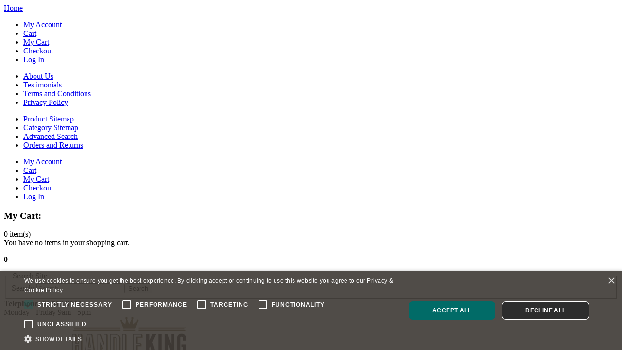

--- FILE ---
content_type: text/html; charset=UTF-8
request_url: https://www.handleking.ie/bathroom-deadbolt-lock-in-brushed-chrome-76mm-57mm-backset
body_size: 21683
content:

<!DOCTYPE html>
<html xmlns="http://www.w3.org/1999/xhtml" xml:lang="en" lang="en">
<head>
<meta http-equiv="Content-Type" content="text/html; charset=utf-8" />
<title>Bathroom Deadbolt Lock in Brushed Chrome - 76mm / 57mm Backset - Handle King Ireland</title>
<meta name="viewport" content="width=device-width, initial-scale=1, maximum-scale=1">
<meta name="viewport" content="user-scalable=no, width=device-width, initial-scale=1.0" />
<meta name="apple-mobile-web-app-capable" content="yes" />
<meta name="description" content="Our 76mm bathroom deadbolt is an ideal solution for those seeking a contemporary bathroom deadbolt finished in brushed chrome." />
<meta name="keywords" content="bathroom deadbolt, bathroom locks" />
<meta name="robots" content="INDEX,FOLLOW" />
<link rel="icon" href="https://www.handleking.ie/media/favicon/default/favicon.ico" type="image/x-icon" />
<link rel="shortcut icon" href="https://www.handleking.ie/media/favicon/default/favicon.ico" type="image/x-icon" />
<link href='//fonts.googleapis.com/css?family=Roboto:400,500,700,300&subset=latin,cyrillic-ext' rel='stylesheet' type='text/css'>
<link href='//fonts.googleapis.com/css?family=Lato' rel='stylesheet' type='text/css'>
<link rel="preconnect" href="https://fonts.gstatic.com">
<link href="https://fonts.googleapis.com/css2?family=Libre+Baskerville:ital,wght@0,400;0,700;1,400&family=Oswald:wght@200;300;400;500;600;700&family=Roboto+Slab:wght@100;200;300;400;500;600;700;800;900&display=swap" rel="stylesheet">


<!--[if lt IE 7]>
<script type="text/javascript">
//<![CDATA[
    var BLANK_URL = 'https://www.handleking.ie/js/blank.html';
    var BLANK_IMG = 'https://www.handleking.ie/js/spacer.gif';
//]]>
</script>
<![endif]-->
<!--[if lt IE 9]>
<div style=' clear: both; text-align:center; position: relative;'>
 <a href="//windows.microsoft.com/en-US/internet-explorer/products/ie/home?ocid=ie6_countdown_bannercode"><img src="//storage.ie6countdown.com/assets/100/images/banners/warning_bar_0000_us.jpg" border="0" height="42" width="820" alt="You are using an outdated browser. For a faster, safer browsing experience, upgrade for free today." /></a>
</div>
<style>
	body {	min-width: 960px !important;}
</style>
<![endif]--> 

<link rel="stylesheet" type="text/css" href="https://www.handleking.ie/js/calendar/calendar-win2k-1.css" />
<link rel="stylesheet" type="text/css" href="https://www.handleking.ie/js/edream/snowfall.css" />
<link rel="stylesheet" type="text/css" href="https://www.handleking.ie/js/tm/easylightbox/lightbox/css/lightbox.css" />
<link rel="stylesheet" type="text/css" href="https://www.handleking.ie/skin/frontend/default/theme675/css/font-awesome.css" media="all" />
<link rel="stylesheet" type="text/css" href="https://www.handleking.ie/skin/frontend/default/theme675/css/jquery.bxslider.css" media="all" />
<link rel="stylesheet" type="text/css" href="https://www.handleking.ie/skin/frontend/default/theme675/css/photoswipe.css" media="all" />
<link rel="stylesheet" type="text/css" href="https://www.handleking.ie/skin/frontend/default/theme675/css/bootstrap.css" media="all" />
<link rel="stylesheet" type="text/css" href="https://www.handleking.ie/skin/frontend/default/theme675/css/extra_style.css" media="all" />
<link rel="stylesheet" type="text/css" href="https://www.handleking.ie/skin/frontend/default/theme675/css/styles.css" media="all" />
<link rel="stylesheet" type="text/css" href="https://www.handleking.ie/skin/frontend/default/theme675/css/responsive.css" media="all" />
<link rel="stylesheet" type="text/css" href="https://www.handleking.ie/skin/frontend/default/theme675/css/superfish.css" media="all" />
<link rel="stylesheet" type="text/css" href="https://www.handleking.ie/skin/frontend/default/theme675/css/camera.css" media="all" />
<link rel="stylesheet" type="text/css" href="https://www.handleking.ie/skin/frontend/base/default/css/widgets.css" media="all" />
<link rel="stylesheet" type="text/css" href="https://www.handleking.ie/skin/frontend/default/theme675/aw_blog/css/style.css" media="all" />
<link rel="stylesheet" type="text/css" href="https://www.handleking.ie/skin/frontend/base/default/css/amasty/amcart/amcart.css" media="all" />
<link rel="stylesheet" type="text/css" href="https://www.handleking.ie/skin/frontend/base/default/css/amasty/amsocial/popup.css" media="all" />
<link rel="stylesheet" type="text/css" href="https://www.handleking.ie/skin/frontend/default/theme675/css/cmsmart/megamenu/megamenu.css" media="all" />
<link rel="stylesheet" type="text/css" href="https://www.handleking.ie/skin/frontend/default/theme675/cmsmart/quickview/css/quickview.css" media="all" />
<link rel="stylesheet" type="text/css" href="https://www.handleking.ie/skin/frontend/default/theme675/css/ecommerceteam/cloud-zoom.css" media="all" />
<link rel="stylesheet" type="text/css" href="https://www.handleking.ie/skin/frontend/default/default/css/innobyte/shopreviews.css" media="all" />
<link rel="stylesheet" type="text/css" href="https://www.handleking.ie/skin/frontend/base/default/css/mntsinfotech/cookieconsent.css" media="all" />
<link rel="stylesheet" type="text/css" href="https://www.handleking.ie/skin/frontend/base/default/redchamps/share_cart/css/styles.css" media="all" />
<link rel="stylesheet" type="text/css" href="https://www.handleking.ie/skin/frontend/default/default/testimonialmanager/testimonialmanager.css" media="all" />
<link rel="stylesheet" type="text/css" href="https://www.handleking.ie/skin/frontend/base/default/css/tm/ajaxsearch.css" media="all" />
<link rel="stylesheet" type="text/css" href="https://www.handleking.ie/skin/frontend/default/theme675/css/catalogsale.css" media="all" />
<link rel="stylesheet" type="text/css" href="https://www.handleking.ie/skin/frontend/default/theme675/css/youama/ajaxlogin/ajaxlogin.css" media="all" />
<link rel="stylesheet" type="text/css" href="https://www.handleking.ie/skin/frontend/default/theme675/css/print.css" media="print" />
<script type="text/javascript" src="https://www.handleking.ie/js/jquery/jquery-1.11.1.min.js"></script>
<script type="text/javascript" src="https://www.handleking.ie/js/jquery/jquery-migrate-1.2.1.min.js"></script>
<script type="text/javascript" src="https://www.handleking.ie/js/jquery/jquery_noconflict.js"></script>
<script type="text/javascript" src="https://www.handleking.ie/js/prototype/prototype.js"></script>
<script type="text/javascript" src="https://www.handleking.ie/js/lib/ccard.js"></script>
<script type="text/javascript" src="https://www.handleking.ie/js/prototype/validation.js"></script>
<script type="text/javascript" src="https://www.handleking.ie/js/scriptaculous/builder.js"></script>
<script type="text/javascript" src="https://www.handleking.ie/js/scriptaculous/effects.js"></script>
<script type="text/javascript" src="https://www.handleking.ie/js/scriptaculous/dragdrop.js"></script>
<script type="text/javascript" src="https://www.handleking.ie/js/scriptaculous/controls.js"></script>
<script type="text/javascript" src="https://www.handleking.ie/js/scriptaculous/slider.js"></script>
<script type="text/javascript" src="https://www.handleking.ie/js/varien/js.js"></script>
<script type="text/javascript" src="https://www.handleking.ie/js/varien/form.js"></script>
<script type="text/javascript" src="https://www.handleking.ie/js/mage/translate.js"></script>
<script type="text/javascript" src="https://www.handleking.ie/js/mage/cookies.js"></script>
<script type="text/javascript" src="https://www.handleking.ie/js/varien/product.js"></script>
<script type="text/javascript" src="https://www.handleking.ie/js/amasty/amsocial/social.js"></script>
<script type="text/javascript" src="https://www.handleking.ie/js/cmsmart/jquery/quickview/jquery.elevateZoom-2.5.5.min.js"></script>
<script type="text/javascript" src="https://www.handleking.ie/js/calendar/calendar.js"></script>
<script type="text/javascript" src="https://www.handleking.ie/js/calendar/calendar-setup.js"></script>
<script type="text/javascript" src="https://www.handleking.ie/js/ecommerceteam/cloud-zoom.1.0.2.js"></script>
<script type="text/javascript" src="https://www.handleking.ie/js/edream/snowfall.min.jquery.js"></script>
<script type="text/javascript" src="https://www.handleking.ie/js/iwd/all/iwd-jquery-2.1.3.min.js"></script>
<script type="text/javascript" src="https://www.handleking.ie/js/iwd/all/modal.js"></script>
<script type="text/javascript" src="https://www.handleking.ie/js/tm/easylightbox/lightbox/js/lightbox.js"></script>
<script type="text/javascript" src="https://www.handleking.ie/js/varien/configurable.js"></script>
<script type="text/javascript" src="https://www.handleking.ie/skin/frontend/default/theme675/js/bootstrap.js"></script>
<script type="text/javascript" src="https://www.handleking.ie/skin/frontend/default/theme675/js/jquery.easing.1.3.js"></script>
<script type="text/javascript" src="https://www.handleking.ie/skin/frontend/default/theme675/js/jquery.mobile.customized.min.js"></script>
<script type="text/javascript" src="https://www.handleking.ie/skin/frontend/default/theme675/js/jquery.carouFredSel-6.2.1.js"></script>
<script type="text/javascript" src="https://www.handleking.ie/skin/frontend/default/theme675/js/jquery.touchSwipe.js"></script>
<script type="text/javascript" src="https://www.handleking.ie/skin/frontend/default/theme675/js/jquery.bxslider.min.js"></script>
<script type="text/javascript" src="https://www.handleking.ie/skin/frontend/default/theme675/js/jquery.unveil.js"></script>
<script type="text/javascript" src="https://www.handleking.ie/skin/frontend/default/theme675/js/cherry-fixed-parallax.js"></script>
<script type="text/javascript" src="https://www.handleking.ie/skin/frontend/default/theme675/js/smoothing-scroll.js"></script>
<script type="text/javascript" src="https://www.handleking.ie/skin/frontend/default/theme675/js/tm-stick-up.js"></script>
<script type="text/javascript" src="https://www.handleking.ie/skin/frontend/default/theme675/js/superfish.js"></script>
<script type="text/javascript" src="https://www.handleking.ie/skin/frontend/default/theme675/js/scripts.js"></script>
<script type="text/javascript" src="https://www.handleking.ie/skin/frontend/default/theme675/js/jquery-ui.js"></script>
<script type="text/javascript" src="https://www.handleking.ie/skin/frontend/base/default/js/amasty/amcart/config.js"></script>
<script type="text/javascript" src="https://www.handleking.ie/skin/frontend/base/default/js/amasty/amcart/amAjax.js"></script>
<script type="text/javascript" src="https://www.handleking.ie/skin/frontend/default/theme675/js/cmsmart/megamenu/cmsmartmenu.js"></script>
<script type="text/javascript" src="https://www.handleking.ie/skin/frontend/base/default/js/bundle.js"></script>
<script type="text/javascript" src="https://www.handleking.ie/skin/frontend/default/default/testimonialmanager/jqueryNoConfig.js"></script>
<script type="text/javascript" src="https://www.handleking.ie/skin/frontend/base/default/js/tm/ajaxsearch/xregexp-all.js"></script>
<script type="text/javascript" src="https://www.handleking.ie/skin/frontend/base/default/js/tm/ajaxsearch.js"></script>
<script type="text/javascript" src="https://www.handleking.ie/skin/frontend/default/theme675/js/carousel.js"></script>
<script type="text/javascript" src="https://www.handleking.ie/skin/frontend/default/theme675/js/youama/ajaxlogin/jquery-ui-1-10-4.js"></script>
<script type="text/javascript" src="https://www.handleking.ie/skin/frontend/default/theme675/js/youama/ajaxlogin/ajaxlogin.js"></script>
<script type="text/javascript" src="https://www.handleking.ie/skin/frontend/base/default/js/amasty/plugins/jquery.confirm.js"></script>
<script type="text/javascript" src="https://www.handleking.ie/js/scommerce/require_jquery.js" data-group="js001"></script>
<link href="https://www.handleking.ie/rss/catalog/new/store_id/1/" title="New Products" rel="alternate" type="application/rss+xml" />
<link href="https://www.handleking.ie/rss/catalog/special/store_id/1/cid/0/" title="Special Products" rel="alternate" type="application/rss+xml" />
<link href="https://www.handleking.ie/blog/rss/index/store_id/1/" title="Blog" rel="alternate" type="application/rss+xml" />
<link rel="canonical" href="https://www.handleking.ie/bathroom-deadbolt-lock-in-brushed-chrome-76mm-57mm-backset" />
<!--[if lt IE 8]>
<link rel="stylesheet" type="text/css" href="https://www.handleking.ie/skin/frontend/default/theme675/css/styles-ie.css" media="all" />
<![endif]-->
<!--[if lt IE 7]>
<script type="text/javascript" src="https://www.handleking.ie/js/lib/ds-sleight.js"></script>
<script type="text/javascript" src="https://www.handleking.ie/skin/frontend/base/default/js/ie6.js"></script>
<![endif]-->

<script type="text/javascript">
//<![CDATA[
Mage.Cookies.path     = '/';
Mage.Cookies.domain   = '.www.handleking.ie';
//]]>
</script>
            <!-- BEGIN GOOGLE ANALYTICS CODE -->
        <script type="text/javascript">
        //<![CDATA[
            var _gaq = _gaq || [];
            
_gaq.push(['_setAccount', 'UA-38610766-3']);

_gaq.push(['_trackPageview']);
            
            (function() {
                var ga = document.createElement('script'); ga.type = 'text/javascript'; ga.async = true;
                ga.src = ('https:' == document.location.protocol ? 'https://ssl' : 'http://www') + '.google-analytics.com/ga.js';
                var s = document.getElementsByTagName('script')[0]; s.parentNode.insertBefore(ga, s);
            })();

        //]]>
        </script>
        <!-- END GOOGLE ANALYTICS CODE -->
    <style type="text/css">

#csmm_quickform  {
	background-color:rgba(0,0,0, 0.85);
}

#csmm_quickform #quickviewshow {
	width:800px; height: 500px; background:#FFF; border: 1px solid #CCC;
    border: 5px solid #555555;
	margin: auto;
}


#csmm_quickform .quickviewloading {
   background: url("https://www.handleking.ie/media/cmsmart/quickview/default/ajax_loader.gif") no-repeat scroll 0 0 transparent;
}

#csmm_quickform #cmsmart_quickview_button_close {
	background: url("https://www.handleking.ie/media/cmsmart/quickview/fancy_close.png") no-repeat scroll 0 0 transparent;
}


a.highlight { border-bottom-width: 0px; }

div.quickview_footer{ text-align: left; }


#csmm_quickform .product-quickview {
	height:435px;
}


/**
 *  Horizontal Buttons
 */
.jcarousel-skin-tango .jcarousel-next-horizontal {
	top: 30px;
    background: transparent url(https://www.handleking.ie/media/cmsmart/quickview/next-horizontal.png) no-repeat 0 0;
}

.jcarousel-skin-tango .jcarousel-direction-rtl .jcarousel-next-horizontal {
    background-image: url(https://www.handleking.ie/media/cmsmart/quickview/prev-horizontal.png);
}

.jcarousel-skin-tango .jcarousel-prev-horizontal {
	top: 30px;
    background: transparent url(https://www.handleking.ie/media/cmsmart/quickview/prev-horizontal.png) no-repeat 0 0;
}

/**
 *  Vertical Buttons
 */
.jcarousel-skin-tango .jcarousel-next-vertical {
    background: transparent url(https://www.handleking.ie/media/cmsmart/next-vertical.png) no-repeat 0 0;
}


.jcarousel-skin-tango .jcarousel-prev-vertical {
    background: transparent url(https://www.handleking.ie/media/cmsmart/quickview/prev-vertical.png) no-repeat 0 0;
}


/* end slide */
</style>	 
<script type="text/javascript">

   

    (function (a, c, b, e) {
        a[b] = a[b] || {}; a[b].initial = { accountCode: "HANDL11123", host: "HANDL11123.pcapredict.com" };
        a[b].on = a[b].on || function () { (a[b].onq = a[b].onq || []).push(arguments) }; var d = c.createElement("script");
        d.async = !0; d.src = e; c = c.getElementsByTagName("script")[0]; c.parentNode.insertBefore(d, c)
    })(window, document, "pca", "//HANDL11123.pcapredict.com/js/sensor.js");

    pca.on('ready', function() {
        pca.sourceString = 'PCAPredictMagento1Extension-v4.0.0.1';
    });
        
    
</script>

<script type="text/javascript">
//<![CDATA[
enUS = {"m":{"wide":["January","February","March","April","May","June","July","August","September","October","November","December"],"abbr":["Jan","Feb","Mar","Apr","May","Jun","Jul","Aug","Sep","Oct","Nov","Dec"]}}; // en_US locale reference
Calendar._DN = ["Sunday","Monday","Tuesday","Wednesday","Thursday","Friday","Saturday"]; // full day names
Calendar._SDN = ["Sun","Mon","Tue","Wed","Thu","Fri","Sat"]; // short day names
Calendar._FD = 0; // First day of the week. "0" means display Sunday first, "1" means display Monday first, etc.
Calendar._MN = ["January","February","March","April","May","June","July","August","September","October","November","December"]; // full month names
Calendar._SMN = ["Jan","Feb","Mar","Apr","May","Jun","Jul","Aug","Sep","Oct","Nov","Dec"]; // short month names
Calendar._am = "a.m."; // am/pm
Calendar._pm = "p.m.";

// tooltips
Calendar._TT = {};
Calendar._TT["INFO"] = 'About the calendar';

Calendar._TT["ABOUT"] =
'DHTML Date/Time Selector\n' +
"(c) dynarch.com 2002-2005 / Author: Mihai Bazon\n" +
'For latest version visit: http://www.dynarch.com/projects/calendar/\n' +
'Distributed under GNU LGPL. See http://gnu.org/licenses/lgpl.html for details.' +
'\n\n' +
'Date selection:\n' +
'- Use the \xab, \xbb buttons to select year\n' +
'- Use the \u2039 buttons to select month\n' +
'- Hold mouse button on any of the above buttons for faster selection.';
Calendar._TT["ABOUT_TIME"] = '\n\n' +
'Time selection:\n' +
'- Click on any of the time parts to increase it\n' +
'- or Shift-click to decrease it\n' +
'- or click and drag for faster selection.';

Calendar._TT["PREV_YEAR"] = 'Prev. year (hold for menu)';
Calendar._TT["PREV_MONTH"] = 'Prev. month (hold for menu)';
Calendar._TT["GO_TODAY"] = 'Go Today';
Calendar._TT["NEXT_MONTH"] = 'Next month (hold for menu)';
Calendar._TT["NEXT_YEAR"] = 'Next year (hold for menu)';
Calendar._TT["SEL_DATE"] = 'Select date';
Calendar._TT["DRAG_TO_MOVE"] = 'Drag to move';
Calendar._TT["PART_TODAY"] = ' (' + "today" + ')';

// the following is to inform that "%s" is to be the first day of week
Calendar._TT["DAY_FIRST"] = 'Display %s first';

// This may be locale-dependent. It specifies the week-end days, as an array
// of comma-separated numbers. The numbers are from 0 to 6: 0 means Sunday, 1
// means Monday, etc.
Calendar._TT["WEEKEND"] = "0,6";

Calendar._TT["CLOSE"] = 'Close';
Calendar._TT["TODAY"] = "today";
Calendar._TT["TIME_PART"] = '(Shift-)Click or drag to change value';

// date formats
Calendar._TT["DEF_DATE_FORMAT"] = "%e %b %Y";
Calendar._TT["TT_DATE_FORMAT"] = "%e %B %Y";

Calendar._TT["WK"] = "Week";
Calendar._TT["TIME"] = 'Time:';
//]]>
</script>
<script type='text/javascript'>
        //<![CDATA[
        var jsRelatedProducts = [{"id":"L5057SZ","name":"Bathroom Door Locks in Brushed Chrome - 76mm \/ 57mm Backset","category":"Toilet Locks & turns","brand":"Access Hardware","price":6.99,"list":"Related Product","position":1},{"id":"L5345SZ","name":"Bathroom Deadbolt Lock in Brushed Chrome - 63mm \/ 45mm Backset","category":"Toilet Locks & turns","brand":"Access Hardware","price":4.49,"list":"Related Product","position":2}];
        var jsRelatedProductUrls = ["https:\/\/www.handleking.ie\/bathroom-door-locks-in-brushed-chrome-76mm-57mm-backset","https:\/\/www.handleking.ie\/bathroom-deadbolt-lock-in-brushed-chrome-63mm-45mm-backset"];
        var jsRelatedClickLabel = 'Related';

        window.dataLayer = window.dataLayer || [];
        		dataLayer.push({
		  'event': 'related_product',						  
		  'ecommerce': {
			'currencyCode': 'EUR',                       // Local currency is optional.
			'impressions': [
						{
			   'name': 'Bathroom Door Locks in Brushed Chrome - 76mm / 57mm Backset',
			   'id': 'L5057SZ',
			   'price': '6.99',
			   'brand': 'Access Hardware',
			   'category': 'Toilet Locks & turns',
			   'list': 'Related Product',
			   'position': '1'
							},
										{
			   'name': 'Bathroom Deadbolt Lock in Brushed Chrome - 63mm / 45mm Backset',
			   'id': 'L5345SZ',
			   'price': '4.49',
			   'brand': 'Access Hardware',
			   'category': 'Toilet Locks & turns',
			   'list': 'Related Product',
			   'position': '2'
							}]
										}
		});
                        dataLayer.push({ ecommerce: null });
        var relatedItems = [];
        for (let i = 0; i < jsRelatedProducts.length; i++) {
            relatedItems.push({
                item_name: jsRelatedProducts[i].name,
                item_id: jsRelatedProducts[i].id,
                price: jsRelatedProducts[i].price,
                item_brand: jsRelatedProducts[i].brand,
                item_list_name: jsRelatedProducts[i].list,
                item_list_id: getListId(jsRelatedProducts[i].list),
                affiliation: "",
                currency: "EUR",
                item_category: jsRelatedProducts[i].category,
                index: jsRelatedProducts[i].position,
                quantity: jsRelatedProducts[i].qty
            });
        }
        dataLayer.push({
            event: "view_item_list",
            ecommerce: {
                items: relatedItems
            }
        });
        
        var jsUpsellProducts = [{"id":"A9010P","name":"Thumb Turn Lock for Bathroom Doors in Polished Stainless Steel Rose 52mm","category":"Toilet Locks & turns","brand":"Access Hardware","price":12.99,"list":"Upsell Product","position":1},{"id":"D9010DA","name":"Thumb Turn Lock for Bathroom Door Locks in Dual Chrome Rose 50mm","category":"Toilet Locks & turns","brand":"Access Hardware","price":9.99,"list":"Upsell Product","position":2},{"id":"E9010DZ","name":"Square Bathroom Turn & Release Duo Chrome Finish","category":"Toilet Locks & turns","brand":"Access Hardware","price":9.99,"list":"Upsell Product","position":3}];
        var jsUpsellProductUrls = ["https:\/\/www.handleking.ie\/thumb-turn-lock-for-bathroom-doors-in-polished-stainless-steel-rose-52mm","https:\/\/www.handleking.ie\/thumb-turn-lock-for-bathroom-door-locks-in-dual-chrome-rose-50mm","https:\/\/www.handleking.ie\/square-bathroom-turn-release-duo-chrome-finish"];
        var jsUpsellClickLabel = 'Upsell';

        window.dataLayer = window.dataLayer || [];
                dataLayer.push({ ecommerce: null });
		dataLayer.push({
		  'event': 'upsell_product',					  
		  'ecommerce': {
			'currencyCode': 'EUR',                       // Local currency is optional.
			'impressions': [
						{
			   'name': 'Thumb Turn Lock for Bathroom Doors in Polished Stainless Steel Rose 52mm',
			   'id': 'A9010P',
			   'price': '12.99',
			   'brand': 'Access Hardware',
			   'category': 'Toilet Locks & turns',
			   'list': 'Upsell Product',
			   'position': '1'
							},
										{
			   'name': 'Thumb Turn Lock for Bathroom Door Locks in Dual Chrome Rose 50mm',
			   'id': 'D9010DA',
			   'price': '9.99',
			   'brand': 'Access Hardware',
			   'category': 'Toilet Locks & turns',
			   'list': 'Upsell Product',
			   'position': '2'
							},
										{
			   'name': 'Square Bathroom Turn & Release Duo Chrome Finish',
			   'id': 'E9010DZ',
			   'price': '9.99',
			   'brand': 'Access Hardware',
			   'category': 'Toilet Locks & turns',
			   'list': 'Upsell Product',
			   'position': '3'
							}]
										}
		});
                        dataLayer.push({ ecommerce: null });
        var upsellItems = [];
        for (let i = 0; i < jsUpsellProducts.length; i++) {
            upsellItems.push({
                item_name: jsUpsellProducts[i].name,
                item_id: jsUpsellProducts[i].id,
                price: jsUpsellProducts[i].price,
                item_brand: jsUpsellProducts[i].brand,
                item_list_name: jsUpsellProducts[i].list,
                item_list_id: getListId(jsUpsellProducts[i].list),
                affiliation: "",
                currency: "EUR",
                item_category: jsUpsellProducts[i].category,
                index: jsUpsellProducts[i].position,
                quantity: jsUpsellProducts[i].qty
            });
        }
        dataLayer.push({
            event: "view_item_list",
            ecommerce: {
                items: upsellItems
            }
        });
        

	window.dataLayer = window.dataLayer || [];
        dataLayer.push({
          'event': 'view_item',
	  'ecommerce': {
		'detail': {
		  'actionField': {'list': 'Category - Toilet Locks & turns'},    // 'detail' actions have an optional list property.
		  'products': [{
			'name': 'Bathroom Deadbolt Lock in Brushed Chrome - 76mm / 57mm Backset',         // Name or ID is required.
			'id': 'L5357SZ',
			'price': 4.49,
			'brand': 'Access Hardware',
			'category': 'Toilet Locks & turns',
		   }]
		 }
	   }
	});
            dataLayer.push({ ecommerce: null });
    let items = {
        item_name: 'Bathroom Deadbolt Lock in Brushed Chrome - 76mm / 57mm Backset',
        item_id: 'L5357SZ',
        price: formatPrice(4.49, false),
        item_brand: 'Access Hardware',
        item_list_name: 'Category - Toilet Locks & turns',
        item_list_id: getListId('Category - Toilet Locks & turns'),
        affiliation: "",
        currency: "EUR"
    };
    let categories = 'Toilet Locks & turns'.split('->');
    items['item_category'] = categories[0];
    for (let j = 1; j < categories.length; j++) {
        key = 'item_category' + (j + 1);
        items[key] = categories[j];
    }
    let content = {
        'event': 'view_item',
        'ecommerce': {
            'items': [items]
        }
    };
    dataLayer.push(content);
    

		gtmPro(document).ready(function() {
			gtmPro(document).on('click', 'a:not([href$="\\.jpg"])', function(e){
				var product, index;
				var href = gtmPro(this).attr('href');
				
				
				if ((typeof jsRelatedProductUrls == 'undefined') || jsRelatedProductUrls == undefined){
					index = -1;
				}
				else{
					index = jsRelatedProductUrls.indexOf(href);
				}
				
				if (index != -1 && window.ga && ga.loaded){
					e.preventDefault(e);
					product = jsRelatedProducts[index];
					Mage.Cookies.set('productlist', product.list);
                    					dataLayer.push({
						'event': 'productClick',
						'ecommerce': {
						  'click': {
							'actionField': {'list': product.list},      // Optional list property.
							'products': [{
							  'name': product.name,                      // Name or ID is required.
							  'id': product.id,
							  'price': product.price,
							  'brand': product.brand,
							  'category': product.category,
							  'position': product.position
							 }]
						   }
						 },
						 'eventCallback': function() {
						   if (!(e.ctrlKey || e.which==2)){
								document.location = href;
							}
						 }
					});
                                                            dataLayer.push({ ecommerce: null });
                    dataLayer.push({
                        'event': 'select_item',
                        'ecommerce':{
                            'items': [{
                                'item_name': product.name,
                                'item_id': product.id,
                                'price': formatPrice(product.price, false),
                                'item_brand': product.brand,
                                'item_list_name': product.list,
                                'item_list_id': getListId(product.list),
                                'index': product.position,
                                'item_category': product.category,
                                'affiliation': "",
                                'currency': "EUR"
                            }]
                        }
                    });
                    				}
				else{
					document.location = href;
				}
				
				if ((typeof jsUpsellProductUrls == 'undefined') || jsUpsellProductUrls == undefined){
					index = -1;
				}
				else{
					index = jsUpsellProductUrls.indexOf(href);
				}

				if (index != -1 && window.ga && ga.loaded){
				    e.preventDefault(e);
					product = jsUpsellProducts[index];
					Mage.Cookies.set('productlist', product.list);
                                        dataLayer.push({ ecommerce: null });
					dataLayer.push({
						'event': 'productClick',
						'ecommerce': {
						  'click': {
							'actionField': {'list': product.list},      // Optional list property.
							'products': [{
							  'name': product.name,                      // Name or ID is required.
							  'id': product.id,
							  'price': product.price,
							  'brand': product.brand,
							  'category': product.category,
							  'position': product.position
							 }]
						   }
						 },
						 'eventCallback': function() {
						   if (!(e.ctrlKey || e.which==2)){
								document.location = href;
							}
						 }
					});
                                                            dataLayer.push({ ecommerce: null });
                    dataLayer.push({
                        'event': 'select_item',
                        'ecommerce':{
                            'items': [{
                                'item_name': product.name,
                                'item_id': product.id,
                                'price': formatPrice(product.price, false),
                                'item_brand': product.brand,
                                'item_list_name': product.list,
                                'item_list_id': getListId(product.list),
                                'index': product.position,
                                'item_category': product.category,
                                'affiliation': "",
                                'currency': "EUR"
                            }]
                        }
                    });
                    				}
				else{
					document.location = href;
				}
			});
		});
        function getListId(listName) {
            if (listName !== undefined && listName !== "undefined")
                return listName.trim().replace(/[^\w ]/g,' ').replace(/\s\s+/g, ' ').replace(/\s/g, '_').toLowerCase();
        }
        function formatPrice(priceValue, asString) {
            let val = priceValue;
            if (typeof val === 'string')
            {
                val = val.replace(/,/g, '');
            }
            if (asString === undefined || asString !== true) {
                return parseFloat(parseFloat(val).toFixed(2));
            }
            return parseFloat(val).toFixed(2);
        }
        //]]>
</script>
<script>
//<![CDATA[

function manipulationOfCart(product, type, list) {
	if (list == undefined){
		list='Category - '+ product.category
	}
	
    if (type == 'add'){
        	    dataLayer.push({
		  'event': 'addToCart',
		  'ecommerce': {
			'currencyCode': "EUR",
			'add': {                                // 'add' actionFieldObject measures.
			  'actionField': {'list': list},
			  'products': [{                        //  adding a product to a shopping cart.
				'name': product.name,
				'id': product.id,
				'price': product.price,
				'brand': product.brand,
				'category': product.category,
				'quantity': product.qty,
				'list': list
			   }]
			}
		  }
		});
                        dataLayer.push({ ecommerce: null });
        dataLayer.push({
            'event': 'add_to_cart',
            'ecommerce': {
                'items': convertAddToCartItem([{
                    'name': product.name,
                    'id': product.id,
                    'price': product.price,
                    'brand': product.brand,
                    'category': product.category,
                    'quantity': product.qty,
                    'list': list
                }])
            }
        });
            }
    else if (type == 'remove'){
        	    dataLayer.push({
		  'event': 'removeFromCart',
		  'ecommerce': {
			'currencyCode': "EUR",
			'remove': {                             // 'remove' actionFieldObject measures.
			  'actionField': {'list': list},
			  'products': [{                        //  adding a product to a shopping cart.
				'name': product.name,
				'id': product.id,
				'price': product.price,
				'brand': product.brand,
				'category': product.category,
				'quantity': product.qty,
				'list': list
			   }]
			}
		  }
		});
                        dataLayer.push({ ecommerce: null });
        let items = {
            item_name: product.name,
            item_id: product.id,
            price: formatPrice(product.price, false),
            item_brand: product.brand,
            quantity: product.qty,
            item_list_name: product.list,
            affiliation: "",
            currency: "EUR"
        };
        let categories = product.category.split('->');
        items['item_category'] = categories[0];
        for (let j = 1; j < categories.length; j++) {
            key = 'item_category' + (j + 1);
            items[key] = categories[j];
        }
        let content = {
            'event': 'remove_from_cart',
            'ecommerce': {
                'items': [items]
            }
        }
        dataLayer.push(content);
            }
}


jQuery(document).ready(function ($) {
    var promotionCount = jQuery('a[data-promotion]').size();
    if (promotionCount > 0) {
        var a = ['id', 'name', 'creative', 'position'];
        var promoImpression = [];
        var promoClick = [];
        jQuery('a[data-promotion]').each(function () {
            if ($(this).data("promotion") == !0) {
                var obj = {};
                obj[a[0]] = $(this).data("id");
                obj[a[1]] = $(this).data("name");
                obj[a[2]] = $(this).data("creative");
                obj[a[3]] = $(this).data("position");
                promoImpression.push(obj)
            }
            $(this).click(function (e) {
                href = $(this).attr('href');
                e.preventDefault();
                                dataLayer.push({ ecommerce: null });
                dataLayer.push({
                    'event': 'promotionClick',
                    'ecommerce': {'promoClick': {'promotions': [obj]}},
                    'eventCallback': function () {
                        if (!(e.ctrlKey || e.which == 2)) {
                            document.location = href
                        }
                    }
                });
                                                dataLayer.push({ ecommerce: null });
                dataLayer.push({
                    'event': 'select_promotion',
                    'ecommerce': {
                        'items': [obj]
                    }
                });
                            });
        });
        dataLayer.push({'event': 'view_promotion', 'ecommerce': {'promoView': {'promotions': promoImpression}}})
    }
})


function convertAddToCartItem(data) {
    let prods = [];
    for (let i = 0; i < data.length; i++) {
        prods.push({
            item_name: data[i].name,
            item_id: data[i].id,
            price: formatPrice(data[i].price, false),
            item_brand: data[i].brand,
            quantity: data[i].quantity,
            item_list_name: data[i].list,
            item_list_id: getListId(data[i].list),
            affiliation: "",
            currency: "EUR"
        });
        let categories = data[i].category.split('->');
        prods[i]['item_category'] = categories[0];
        for (let j = 1; j < categories.length; j++) {
            key = 'item_category' + (j + 1);
            prods[i][key] = categories[j];
        }
    }
    return prods;
}

function formatPrice(priceValue, asString) {
    let val = priceValue;
    if (typeof val === 'string')
    {
        val = val.replace(/,/g, '');
    }
    if (asString === undefined || asString !== true) {
        return parseFloat(parseFloat(val).toFixed(2));
    }
    return parseFloat(val).toFixed(2);
}

function getListId(listName) {
    if (listName !== undefined && listName !== "undefined")
        return listName.trim().replace(/[^\w ]/g,' ').replace(/\s\s+/g, ' ').replace(/\s/g, '_').toLowerCase();
}
//]]>
</script>
<!-- Scommerce Mage Google Tag Manager -->
<script>(function(w,d,s,l,i){w[l]=w[l]||[];w[l].push({'gtm.start':
new Date().getTime(),event:'gtm.js'});var f=d.getElementsByTagName(s)[0],
j=d.createElement(s),dl=l!='dataLayer'?'&l='+l:'';j.async=true;j.src=
'//www.googletagmanager.com/gtm.js?id='+i+dl;f.parentNode.insertBefore(j,f);
})(window,document,'script','dataLayer','GTM-WXPD5RR');</script>
<!-- End Scommerce Mage Google Tag Manager -->
<script type="text/javascript">//<![CDATA[
        var Translator = new Translate([]);
        //]]></script><!-- Google tag (gtag.js) -->
<script async src="https://www.googletagmanager.com/gtag/js?id=AW-11159121691">
</script>
<script>
  window.dataLayer = window.dataLayer || [];
  function gtag(){dataLayer.push(arguments);}
  gtag('js', new Date());

  gtag('config', 'AW-11159121691');
</script>

<script type="text/javascript" charset="UTF-8" src="//cdn.cookie-script.com/s/2b64da0c3528076dac8f34d47a6fa42a.js"></script><meta property="og:title" content="Bathroom Deadbolt Lock in Brushed Chrome - 76mm / 57mm Backset"/>
<meta property="og:url" content="https://www.handleking.ie/bathroom-deadbolt-lock-in-brushed-chrome-76mm-57mm-backset"/>
<meta property="og:type" content="product"/>
<meta property="og:image" content="https://www.handleking.ie/media/catalog/product/cache/1/image/9df78eab33525d08d6e5fb8d27136e95/b/a/bathroom_deadbolt_lock_with_brushed_chrome_finish_76mm_57mm_backset.jpg"/>
</head>
<body class="ps-static  catalog-product-view catalog-product-view product-bathroom-deadbolt-lock-in-brushed-chrome-76mm-57mm-backset">
<!-- Scommerce Mage Google Tag Manager -->
<noscript><iframe src="//www.googletagmanager.com/ns.html?id=GTM-WXPD5RR"
height="0" width="0" style="display:none;visibility:hidden"></iframe></noscript>
<!-- Scommerce Mage End Google Tag Manager -->
<div class="widget widget-static-block"></div>
<div class="wrapper ps-static en-lang-class">
        <noscript>
        <div class="global-site-notice noscript">
            <div class="notice-inner">
                <p>
                    <strong>JavaScript seems to be disabled in your browser.</strong><br />
                    You must have JavaScript enabled in your browser to utilize the functionality of this website.                </p>
            </div>
        </div>
    </noscript>
    <div class="page">
        <div class="shadow"></div>
<div class="swipe-left"></div>
<div class="swipe">
    <div class="swipe-menu">
        <a href="https://www.handleking.ie/" title="Home" class="home-link">Home</a>
        <ul class="links">
                        <li class="first" ><a href="https://www.handleking.ie/customer/account/" title="My Account" >My Account</a></li>
                                <li ><a href="https://www.handleking.ie/checkout/cart/" title="Cart" >Cart</a></li>
                                <li ><a href="https://www.handleking.ie/checkout/cart/" title="My Cart" class="top-link-cart">My Cart</a></li>
                                <li ><a href="https://www.handleking.ie/onestepcheckout/" title="Checkout" class="top-link-checkout">Checkout</a></li>
                                <li class=" last" ><a href="https://www.handleking.ie/customer/account/login/" title="Log In" >Log In</a></li>
            </ul>
                
                           
        <div class="footer-links-menu"> 
            <ul>
<li><a href="https://www.handleking.ie/about-us">About Us</a></li>
<li><a href="https://www.handleking.ie/testimonials">Testimonials</a></li>
<li><a href="https://www.handleking.ie/terms-and-conditions">Terms and Conditions</a></li>
<li class="last privacy"><a href="https://www.handleking.ie/privacy-policy">Privacy Policy</a></li>
</ul>  
            <ul class="links-2">
	<li class="first"><a href="https://www.handleking.ie/catalog/seo_sitemap/product/">Product Sitemap</a></li>
	<li><a href="https://www.handleking.ie/catalog/seo_sitemap/category/">Category Sitemap</a></li>
	<li><a href="https://www.handleking.ie/catalogsearch/advanced/">Advanced Search</a></li>
	<li><a href="https://www.handleking.ie/sales/guest/form/">Orders and Returns</a></li>
</ul>        </div>
    </div>
</div>
<div class="top-icon-menu">
    <div class="swipe-control"><i class="fa fa-align-justify"></i></div>
    <div class="top-search"><i class="fa fa-search"></i></div>
    <span class="clear"></span>
</div>
<div class="header-container">
	<div class="container">
		<div class="row">
			<div class="col-xs-12">
                <div class="header">
                    <div class="header-buttons">
                        



                                            </div>
                    <div class="skip-links"> <span href="#header-account" class="skip-link skip-account"></span></div><div class="quick-access">
                        <ul class="links">
                        <li class="first" ><a href="https://www.handleking.ie/customer/account/" title="My Account" >My Account</a></li>
                                <li ><a href="https://www.handleking.ie/checkout/cart/" title="Cart" >Cart</a></li>
                                <li ><a href="https://www.handleking.ie/checkout/cart/" title="My Cart" class="top-link-cart">My Cart</a></li>
                                <li ><a href="https://www.handleking.ie/onestepcheckout/" title="Checkout" class="top-link-checkout">Checkout</a></li>
                                <li class=" last" ><a href="https://www.handleking.ie/customer/account/login/" title="Log In" >Log In</a></li>
            </ul>
                    </div>
                    <div id="header-account" class="skip-content"></div>
                      <div class="block-cart-header">
        <h3>My Cart:</h3>
    <div class="block-content">
                                                                                    <div class="empty">
            <div>0 item(s)</div>
            <div class="cart-content">
                You have no items in your shopping cart.            </div>
        </div>
        <p class="mini-cart"><strong>0</strong></p>
        </div>
</div>
                    <form id="search_mini_form" action="https://www.handleking.ie/catalogsearch/result/" method="get">
    <fieldset>
        <legend>Search Site</legend>
        <div class="mini-search form-search">
            <div id="searchajaxico" class=""></div>
            <label for="search">Search:</label>
                                    <input id="search" type="text" class="input-text" name="q" placeholder="Search..." />
            <button type="button" title="Search" class="button">
                <span><span>Search</span></span>
            </button>
        </div>
    </fieldset>
</form>
<script type="text/javascript">
//<![CDATA[
        function initAjaxsearchAutocomplete(){
        new AjaxsearchAutocomplete('search', {
            serviceUrl   : 'https://www.handleking.ie/ajaxsearch/',
            enableloader : true,
            minChars     : 3,
            maxHeight    : 500,
            width        : '300',
            searchtext   : 'Search...',
            onSelect     : function (value, data) {setLocation(value.url);}
        });
    }
    if (Prototype.Browser.IE) {
        Event.observe(window, 'load', initAjaxsearchAutocomplete);
    } else {
        document.observe("dom:loaded", initAjaxsearchAutocomplete);
    }
//]]>
</script>
<div class="header-tel"><b>Telephone: 01 513 3143</b><div class="header-times">Monday - Friday 9am - 5pm</div></div>

                                                    <a href="https://www.handleking.ie/" title="Handle King Ireland" class="logo"><strong>Handle King Ireland</strong><img src="https://www.handleking.ie/skin/frontend/default/theme675/images/logo.png" alt="Handle King Ireland" /></a>
                                            <div class="clear"></div>
                                    </div>
            </div>
		</div>
		<div class="clear"></div>
	</div>
</div>
            <div class="nav-container-mobile">
    	<div class="container">
    		<div class="row">
                <div class="col-xs-12">
                    <div class="sf-menu-block">
                        <div id="menu-icon">Categories</div>
                        <ul class="sf-menu-phone">
                            <li  class="level0 nav-1 first level-top parent"><a href="https://www.handleking.ie/internal-door-handles"  class="level-top" ><span>Door Handles</span></a><ul class="level0"><li  class="level1 nav-1-1 first"><a href="https://www.handleking.ie/internal-door-handles/special-offers" ><span>Special Offers</span></a></li><li  class="level1 nav-1-2"><a href="https://www.handleking.ie/internal-door-handles/door-handle-packs" ><span>Door Handle Packs</span></a></li><li  class="level1 nav-1-3"><a href="https://www.handleking.ie/internal-door-handles/door-handles-on-backplate" ><span>Door Handles on Backplate</span></a></li><li  class="level1 nav-1-4"><a href="https://www.handleking.ie/internal-door-handles/door-handles-on-rose" ><span>Door Handles on Rose</span></a></li><li  class="level1 nav-1-5"><a href="https://www.handleking.ie/internal-door-handles/stainless-steel-door-handles" ><span>Stainless Steel Door Handles</span></a></li><li  class="level1 nav-1-6"><a href="https://www.handleking.ie/internal-door-handles/chrome-door-handles" ><span>Chrome Door Handles</span></a></li><li  class="level1 nav-1-7"><a href="https://www.handleking.ie/internal-door-handles/black-nickel-door-handles" ><span>Black Nickel Door Handles</span></a></li><li  class="level1 nav-1-8 last"><a href="https://www.handleking.ie/internal-door-handles/mortice-door-knobs" ><span>Mortice Door Knobs</span></a></li></ul></li><li  class="level0 nav-2 level-top parent"><a href="https://www.handleking.ie/cupboard-hardware"  class="level-top" ><span>Cupboard Hardware</span></a><ul class="level0"><li  class="level1 nav-2-1 first"><a href="https://www.handleking.ie/cupboard-hardware/cupboard-knobs" ><span>Cupboard Knobs</span></a></li><li  class="level1 nav-2-2"><a href="https://www.handleking.ie/cupboard-hardware/cabinet-handles" ><span>Cabinet Handles</span></a></li><li  class="level1 nav-2-3"><a href="https://www.handleking.ie/cupboard-hardware/flush-handles" ><span>Flush Handles</span></a></li><li  class="level1 nav-2-4"><a href="https://www.handleking.ie/cupboard-hardware/wardrobe-shelving" ><span>Wardrobe &amp; Shelving</span></a></li><li  class="level1 nav-2-5"><a href="https://www.handleking.ie/cupboard-hardware/cabinet-accessories" ><span>Cabinet Accessories</span></a></li><li  class="level1 nav-2-6 last"><a href="https://www.handleking.ie/cupboard-hardware/knurled-cabinet-handles" ><span>Knurled Cabinet Handles</span></a></li></ul></li><li  class="level0 nav-3 level-top parent"><a href="https://www.handleking.ie/latches-locks"  class="level-top" ><span>Latches &amp; Locks</span></a><ul class="level0"><li  class="level1 nav-3-1 first"><a href="https://www.handleking.ie/latches-locks/key-locks-cylinders" ><span>Key Locks &amp; Cylinders</span></a></li><li  class="level1 nav-3-2"><a href="https://www.handleking.ie/latches-locks/digital-locks-safes" ><span>Digital Locks &amp; Safes</span></a></li><li  class="level1 nav-3-3"><a href="https://www.handleking.ie/latches-locks/bathroom-locks" ><span>Bathroom Locks</span></a></li><li  class="level1 nav-3-4"><a href="https://www.handleking.ie/latches-locks/escutcheons-thumbturns" ><span>Escutcheons &amp; Thumbturns</span></a></li><li  class="level1 nav-3-5"><a href="https://www.handleking.ie/latches-locks/door-latches" ><span>Door Latches</span></a></li><li  class="level1 nav-3-6"><a href="https://www.handleking.ie/latches-locks/padlocks" ><span>Padlocks</span></a></li><li  class="level1 nav-3-7"><a href="https://www.handleking.ie/latches-locks/fire-door-locks" ><span>Fire Door Locks</span></a></li><li  class="level1 nav-3-8 last"><a href="https://www.handleking.ie/latches-locks/door-closers" ><span>Door Closers</span></a></li></ul></li><li  class="level0 nav-4 level-top parent"><a href="https://www.handleking.ie/door-hinges"  class="level-top" ><span>Door Hinges</span></a><ul class="level0"><li  class="level1 nav-4-1 first"><a href="https://www.handleking.ie/door-hinges/internal-door-hinges" ><span>Internal Door Hinges</span></a></li><li  class="level1 nav-4-2"><a href="https://www.handleking.ie/door-hinges/fire-door-hinges" ><span>Fire Door Hinges</span></a></li><li  class="level1 nav-4-3"><a href="https://www.handleking.ie/door-hinges/gate-hinges" ><span>Gate hinges</span></a></li><li  class="level1 nav-4-4 last"><a href="https://www.handleking.ie/door-hinges/spring-gravity-hinges" ><span>Spring &amp; Gravity Hinges</span></a></li></ul></li><li  class="level0 nav-5 level-top parent"><a href="https://www.handleking.ie/front-door-hardware"  class="level-top" ><span>Front Door</span></a><ul class="level0"><li  class="level1 nav-5-1 first"><a href="https://www.handleking.ie/front-door-hardware/escutcheons" ><span>Escutcheons</span></a></li><li  class="level1 nav-5-2"><a href="https://www.handleking.ie/front-door-hardware/letters-numerals" ><span>Letters &amp; Numerals</span></a></li><li  class="level1 nav-5-3"><a href="https://www.handleking.ie/front-door-hardware/nightlatches" ><span>Nightlatches</span></a></li><li  class="level1 nav-5-4"><a href="https://www.handleking.ie/front-door-hardware/locks-cylinders" ><span>Locks &amp; Cylinders</span></a></li><li  class="level1 nav-5-5"><a href="https://www.handleking.ie/front-door-hardware/upvc-handles" ><span>UPVC Handles</span></a></li><li  class="level1 nav-5-6 last"><a href="https://www.handleking.ie/front-door-hardware/front-door-accessories" ><span>Front Door Accessories</span></a></li></ul></li><li  class="level0 nav-6 level-top parent"><a href="https://www.handleking.ie/bathroom-accessories"  class="level-top" ><span>Bathroom Accessories</span></a><ul class="level0"><li  class="level1 nav-6-1 first"><a href="https://www.handleking.ie/bathroom-accessories/toilet-roll-holders" ><span>Toilet Roll Holders</span></a></li><li  class="level1 nav-6-2"><a href="https://www.handleking.ie/bathroom-accessories/grab-rails" ><span>Grab Rails</span></a></li><li  class="level1 nav-6-3"><a href="https://www.handleking.ie/bathroom-accessories/toilet-locks-turns" ><span>Toilet Locks &amp; turns</span></a></li><li  class="level1 nav-6-4"><a href="https://www.handleking.ie/bathroom-accessories/towel-holders" ><span>Towel Holders</span></a></li><li  class="level1 nav-6-5"><a href="https://www.handleking.ie/bathroom-accessories/robe-hooks" ><span>Robe Hooks</span></a></li><li  class="level1 nav-6-6"><a href="https://www.handleking.ie/bathroom-accessories/accessories" ><span>Accessories</span></a></li><li  class="level1 nav-6-7 last"><a href="https://www.handleking.ie/bathroom-accessories/toilet-signs" ><span>Toilet Signs</span></a></li></ul></li><li  class="level0 nav-7 level-top parent"><a href="https://www.handleking.ie/garden-utility"  class="level-top" ><span>Garden &amp; Utility</span></a><ul class="level0"><li  class="level1 nav-7-1 first"><a href="https://www.handleking.ie/garden-utility/coat-hooks" ><span>Coat Hooks</span></a></li><li  class="level1 nav-7-2"><a href="https://www.handleking.ie/garden-utility/storage-shelving" ><span>Storage &amp; Shelving</span></a></li><li  class="level1 nav-7-3"><a href="https://www.handleking.ie/garden-utility/gate-fence-hardware" ><span>Gate &amp; Fence Hardware</span></a></li><li  class="level1 nav-7-4 last"><a href="https://www.handleking.ie/garden-utility/door-stops" ><span>Door stops</span></a></li></ul></li><li  class="level0 nav-8 last level-top parent"><a href="https://www.handleking.ie/door-accessories"  class="level-top" ><span>Accessories</span></a><ul class="level0"><li  class="level1 nav-8-1 first"><a href="https://www.handleking.ie/door-accessories/fire-door-signs" ><span>Fire Door Signs</span></a></li><li  class="level1 nav-8-2"><a href="https://www.handleking.ie/door-accessories/door-closers" ><span>Door Closers</span></a></li><li  class="level1 nav-8-3"><a href="https://www.handleking.ie/door-accessories/window-hardware" ><span>Window Hardware</span></a></li><li  class="level1 nav-8-4"><a href="https://www.handleking.ie/door-accessories/handrail-fittings" ><span>Handrail fittings</span></a></li><li  class="level1 nav-8-5"><a href="https://www.handleking.ie/door-accessories/door-finger-plates" ><span>Finger Plates</span></a></li><li  class="level1 nav-8-6"><a href="https://www.handleking.ie/door-accessories/door-stops" ><span>Door Stops</span></a></li><li  class="level1 nav-8-7 last"><a href="https://www.handleking.ie/door-accessories/door-pull-handles" ><span>Pull Handles</span></a></li></ul></li>                        </ul>
                    </div>
                </div>
            </div>
    		<div class="clear"></div>
    	</div>
    </div>
    
<div class="nav-container">
    <div class="container">
        <div class="row">
            <div class="col-xs-12">
	            <!-- <div class="nav" style="width: ;"> -->
                <div class="nav">
                    <ul id="nav" class="grid-full"> 
                                                                            
                            <li  class="level nav-1 first parent  no-level-thumbnail ">
<a  style="background-color:" href="https://www.handleking.ie/internal-door-handles">
<div class="thumbnail"></div>
<span style="color:;">Door Handles</span><span class="spanchildren"></span>
</a>
<div class="level-top">
<ul class="level  column1" style="width:930px;">

<ul class=" level">
<div class="static-block-right" style="width:630px; "><div class="menu-banner"><a href="/internal-door-handles/door-handles-on-rose"><img alt="Door Handles on Rose Banner" src="https://www.handleking.ie/skin/frontend/default/theme675/images/media/menu-ban-1-door-handles.jpg" /></a></div></div>
<div class="catagory_children" style="width:290px;"><li  class="level1 nav-1-1 first item  no-level-thumbnail "style="width:89.655172413793%;">
<a style="background-color: border-bottom: 2px solid " class="catagory-level1" href="https://www.handleking.ie/internal-door-handles/special-offers">
<div class="thumbnail"></div>
<span style="color:;  ">Special Offers</span>
</a>

<div class="level-top">
<ul class="level1  column1">

<ul class=" level1">

</ul>
</ul>
</div>
</li><li  class="level1 nav-1-2 item  no-level-thumbnail "style="width:89.655172413793%;">
<a style="background-color: border-bottom: 2px solid " class="catagory-level1" href="https://www.handleking.ie/internal-door-handles/door-handle-packs">
<div class="thumbnail"></div>
<span style="color:;  ">Door Handle Packs</span>
</a>

<div class="level-top">
<ul class="level1  column1">

<ul class=" level1">

</ul>
</ul>
</div>
</li><li  class="level1 nav-1-3 item  no-level-thumbnail "style="width:89.655172413793%;">
<a style="background-color: border-bottom: 2px solid " class="catagory-level1" href="https://www.handleking.ie/internal-door-handles/door-handles-on-backplate">
<div class="thumbnail"></div>
<span style="color:;  ">Door Handles on Backplate</span>
</a>

<div class="level-top">
<ul class="level1  column1">

<ul class=" level1">

</ul>
</ul>
</div>
</li><li  class="level1 nav-1-4 item  no-level-thumbnail "style="width:89.655172413793%;">
<a style="background-color: border-bottom: 2px solid " class="catagory-level1" href="https://www.handleking.ie/internal-door-handles/door-handles-on-rose">
<div class="thumbnail"></div>
<span style="color:;  ">Door Handles on Rose</span>
</a>

<div class="level-top">
<ul class="level1  column1">

<ul class=" level1">

</ul>
</ul>
</div>
</li><li  class="level1 nav-1-5 item  no-level-thumbnail "style="width:89.655172413793%;">
<a style="background-color: border-bottom: 2px solid " class="catagory-level1" href="https://www.handleking.ie/internal-door-handles/stainless-steel-door-handles">
<div class="thumbnail"></div>
<span style="color:;  ">Stainless Steel Door Handles</span>
</a>

<div class="level-top">
<ul class="level1  column1">

<ul class=" level1">

</ul>
</ul>
</div>
</li><li  class="level1 nav-1-6 item  no-level-thumbnail "style="width:89.655172413793%;">
<a style="background-color: border-bottom: 2px solid " class="catagory-level1" href="https://www.handleking.ie/internal-door-handles/chrome-door-handles">
<div class="thumbnail"></div>
<span style="color:;  ">Chrome Door Handles</span>
</a>

<div class="level-top">
<ul class="level1  column1">

<ul class=" level1">

</ul>
</ul>
</div>
</li><li  class="level1 nav-1-7 item  no-level-thumbnail "style="width:89.655172413793%;">
<a style="background-color: border-bottom: 2px solid " class="catagory-level1" href="https://www.handleking.ie/internal-door-handles/black-nickel-door-handles">
<div class="thumbnail"></div>
<span style="color:;  ">Black Nickel Door Handles</span>
</a>

<div class="level-top">
<ul class="level1  column1">

<ul class=" level1">

</ul>
</ul>
</div>
</li><li  class="level1 nav-1-8 last item  no-level-thumbnail "style="width:89.655172413793%;">
<a style="background-color: border-bottom: 2px solid " class="catagory-level1" href="https://www.handleking.ie/internal-door-handles/mortice-door-knobs">
<div class="thumbnail"></div>
<span style="color:;  ">Mortice Door Knobs</span>
</a>

<div class="level-top">
<ul class="level1  column1">

<ul class=" level1">

</ul>
</ul>
</div>
</li></div>
</ul><ul class="static-block"><div class="menu-content-1"><a href="/internal-door-handles/door-handle-packs"><img alt="Door Handle Packs Banner" src="https://www.handleking.ie/skin/frontend/default/theme675/images/media/menu-ban-door-handle-packs.jpg" /></a></div></ul>
</ul>
</div>
</li><li  class="level nav-2 parent  no-level-thumbnail ">
<a  style="background-color:" href="https://www.handleking.ie/cupboard-hardware">
<div class="thumbnail"></div>
<span style="color:;">Cupboard Hardware</span><span class="spanchildren"></span>
</a>
<div class="level-top">
<ul class="level  column1" style="width:930px;">

<ul class=" level">
<div class="static-block-right" style="width:630px; "><div class="menu-banner"><a href="/cupboard-hardware/cupboard-knobs"><img alt="Cupboard Hardware" src="https://www.handleking.ie/skin/frontend/default/theme675/images/media/menu-ban-cabinet-hardware.jpg" /></a></div></div>
<div class="catagory_children" style="width:290px;"><li  class="level1 nav-2-1 first item  no-level-thumbnail "style="width:89.655172413793%;">
<a style="background-color: border-bottom: 2px solid " class="catagory-level1" href="https://www.handleking.ie/cupboard-hardware/cupboard-knobs">
<div class="thumbnail"></div>
<span style="color:;  ">Cupboard Knobs</span>
</a>

<div class="level-top">
<ul class="level1  column1">

<ul class=" level1">

</ul>
</ul>
</div>
</li><li  class="level1 nav-2-2 item  no-level-thumbnail "style="width:89.655172413793%;">
<a style="background-color: border-bottom: 2px solid " class="catagory-level1" href="https://www.handleking.ie/cupboard-hardware/cabinet-handles">
<div class="thumbnail"></div>
<span style="color:;  ">Cabinet Handles</span>
</a>

<div class="level-top">
<ul class="level1  column1">

<ul class=" level1">

</ul>
</ul>
</div>
</li><li  class="level1 nav-2-3 item  no-level-thumbnail "style="width:89.655172413793%;">
<a style="background-color: border-bottom: 2px solid " class="catagory-level1" href="https://www.handleking.ie/cupboard-hardware/flush-handles">
<div class="thumbnail"></div>
<span style="color:;  ">Flush Handles</span>
</a>

<div class="level-top">
<ul class="level1  column1">

<ul class=" level1">

</ul>
</ul>
</div>
</li><li  class="level1 nav-2-4 item  no-level-thumbnail "style="width:89.655172413793%;">
<a style="background-color: border-bottom: 2px solid " class="catagory-level1" href="https://www.handleking.ie/cupboard-hardware/wardrobe-shelving">
<div class="thumbnail"></div>
<span style="color:;  ">Wardrobe &amp; Shelving</span>
</a>

<div class="level-top">
<ul class="level1  column1">

<ul class=" level1">

</ul>
</ul>
</div>
</li><li  class="level1 nav-2-5 item  no-level-thumbnail "style="width:89.655172413793%;">
<a style="background-color: border-bottom: 2px solid " class="catagory-level1" href="https://www.handleking.ie/cupboard-hardware/cabinet-accessories">
<div class="thumbnail"></div>
<span style="color:;  ">Cabinet Accessories</span>
</a>

<div class="level-top">
<ul class="level1  column1">

<ul class=" level1">

</ul>
</ul>
</div>
</li><li  class="level1 nav-2-6 last item  no-level-thumbnail "style="width:89.655172413793%;">
<a style="background-color: border-bottom: 2px solid " class="catagory-level1" href="https://www.handleking.ie/cupboard-hardware/knurled-cabinet-handles">
<div class="thumbnail"></div>
<span style="color:;  ">Knurled Cabinet Handles</span>
</a>

<div class="level-top">
<ul class="level1  column1">

<ul class=" level1">

</ul>
</ul>
</div>
</li></div>
</ul><ul class="static-block"><div class="menu-content-1"><a href="/internal-door-handles/door-handle-packs"><img alt="Door Handle Packs Banner" src="https://www.handleking.ie/skin/frontend/default/theme675/images/media/menu-ban-door-handle-packs.jpg" /></a></div></ul>
</ul>
</div>
</li><li  class="level nav-3 parent  no-level-thumbnail ">
<a  style="background-color:" href="https://www.handleking.ie/latches-locks">
<div class="thumbnail"></div>
<span style="color:;">Latches &amp; Locks</span><span class="spanchildren"></span>
</a>
<div class="level-top">
<ul class="level  column1" style="width:930px;">

<ul class=" level">
<div class="static-block-right" style="width:630px; "><div class="menu-banner"><a href="/internal-door-locks"><img alt="Internal Door Locks Banner" src="https://www.handleking.ie/skin/frontend/default/theme675/images/media/menu-ban-door-locks.jpg" /></a></div></div>
<div class="catagory_children" style="width:290px;"><li  class="level1 nav-3-1 first item  no-level-thumbnail "style="width:89.655172413793%;">
<a style="background-color: border-bottom: 2px solid " class="catagory-level1" href="https://www.handleking.ie/latches-locks/key-locks-cylinders">
<div class="thumbnail"></div>
<span style="color:;  ">Key Locks &amp; Cylinders</span>
</a>

<div class="level-top">
<ul class="level1  column1">

<ul class=" level1">

</ul>
</ul>
</div>
</li><li  class="level1 nav-3-2 item  no-level-thumbnail "style="width:89.655172413793%;">
<a style="background-color: border-bottom: 2px solid " class="catagory-level1" href="https://www.handleking.ie/latches-locks/digital-locks-safes">
<div class="thumbnail"></div>
<span style="color:;  ">Digital Locks &amp; Safes</span>
</a>

<div class="level-top">
<ul class="level1  column1">

<ul class=" level1">

</ul>
</ul>
</div>
</li><li  class="level1 nav-3-3 item  no-level-thumbnail "style="width:89.655172413793%;">
<a style="background-color: border-bottom: 2px solid " class="catagory-level1" href="https://www.handleking.ie/latches-locks/bathroom-locks">
<div class="thumbnail"></div>
<span style="color:;  ">Bathroom Locks</span>
</a>

<div class="level-top">
<ul class="level1  column1">

<ul class=" level1">

</ul>
</ul>
</div>
</li><li  class="level1 nav-3-4 item  no-level-thumbnail "style="width:89.655172413793%;">
<a style="background-color: border-bottom: 2px solid " class="catagory-level1" href="https://www.handleking.ie/latches-locks/escutcheons-thumbturns">
<div class="thumbnail"></div>
<span style="color:;  ">Escutcheons &amp; Thumbturns</span>
</a>

<div class="level-top">
<ul class="level1  column1">

<ul class=" level1">

</ul>
</ul>
</div>
</li><li  class="level1 nav-3-5 item  no-level-thumbnail "style="width:89.655172413793%;">
<a style="background-color: border-bottom: 2px solid " class="catagory-level1" href="https://www.handleking.ie/latches-locks/door-latches">
<div class="thumbnail"></div>
<span style="color:;  ">Door Latches</span>
</a>

<div class="level-top">
<ul class="level1  column1">

<ul class=" level1">

</ul>
</ul>
</div>
</li><li  class="level1 nav-3-6 item  no-level-thumbnail "style="width:89.655172413793%;">
<a style="background-color: border-bottom: 2px solid " class="catagory-level1" href="https://www.handleking.ie/latches-locks/padlocks">
<div class="thumbnail"></div>
<span style="color:;  ">Padlocks</span>
</a>

<div class="level-top">
<ul class="level1  column1">

<ul class=" level1">

</ul>
</ul>
</div>
</li><li  class="level1 nav-3-7 item  no-level-thumbnail "style="width:89.655172413793%;">
<a style="background-color: border-bottom: 2px solid " class="catagory-level1" href="https://www.handleking.ie/latches-locks/fire-door-locks">
<div class="thumbnail"></div>
<span style="color:;  ">Fire Door Locks</span>
</a>

<div class="level-top">
<ul class="level1  column1">

<ul class=" level1">

</ul>
</ul>
</div>
</li><li  class="level1 nav-3-8 last item  no-level-thumbnail "style="width:89.655172413793%;">
<a style="background-color: border-bottom: 2px solid " class="catagory-level1" href="https://www.handleking.ie/latches-locks/door-closers">
<div class="thumbnail"></div>
<span style="color:;  ">Door Closers</span>
</a>

<div class="level-top">
<ul class="level1  column1">

<ul class=" level1">

</ul>
</ul>
</div>
</li></div>
</ul><ul class="static-block"><div class="menu-content-1"><a href="/internal-door-handles/door-handle-packs"><img alt="Door Handle Packs Banner" src="https://www.handleking.ie/skin/frontend/default/theme675/images/media/menu-ban-door-handle-packs.jpg" /></a></div></ul>
</ul>
</div>
</li><li  class="level nav-4 parent  no-level-thumbnail ">
<a  style="background-color:" href="https://www.handleking.ie/door-hinges">
<div class="thumbnail"></div>
<span style="color:;">Door Hinges</span><span class="spanchildren"></span>
</a>
<div class="level-top">
<ul class="level  column1" style="width:930px;">

<ul class=" level">
<div class="static-block-right" style="width:630px; "><div class="menu-banner"><a href="/door-hinges/internal-door-hinges"><img alt="Internal Door Hinges" src="https://www.handleking.ie/skin/frontend/default/theme675/images/media/menu-ban-door-hinges.jpg" /></a></div></div>
<div class="catagory_children" style="width:290px;"><li  class="level1 nav-4-1 first item  no-level-thumbnail "style="width:89.655172413793%;">
<a style="background-color: border-bottom: 2px solid " class="catagory-level1" href="https://www.handleking.ie/door-hinges/internal-door-hinges">
<div class="thumbnail"></div>
<span style="color:;  ">Internal Door Hinges</span>
</a>

<div class="level-top">
<ul class="level1  column1">

<ul class=" level1">

</ul>
</ul>
</div>
</li><li  class="level1 nav-4-2 item  no-level-thumbnail "style="width:89.655172413793%;">
<a style="background-color: border-bottom: 2px solid " class="catagory-level1" href="https://www.handleking.ie/door-hinges/fire-door-hinges">
<div class="thumbnail"></div>
<span style="color:;  ">Fire Door Hinges</span>
</a>

<div class="level-top">
<ul class="level1  column1">

<ul class=" level1">

</ul>
</ul>
</div>
</li><li  class="level1 nav-4-3 item  no-level-thumbnail "style="width:89.655172413793%;">
<a style="background-color: border-bottom: 2px solid " class="catagory-level1" href="https://www.handleking.ie/door-hinges/gate-hinges">
<div class="thumbnail"></div>
<span style="color:;  ">Gate hinges</span>
</a>

<div class="level-top">
<ul class="level1  column1">

<ul class=" level1">

</ul>
</ul>
</div>
</li><li  class="level1 nav-4-4 last item  no-level-thumbnail "style="width:89.655172413793%;">
<a style="background-color: border-bottom: 2px solid " class="catagory-level1" href="https://www.handleking.ie/door-hinges/spring-gravity-hinges">
<div class="thumbnail"></div>
<span style="color:;  ">Spring &amp; Gravity Hinges</span>
</a>

<div class="level-top">
<ul class="level1  column1">

<ul class=" level1">

</ul>
</ul>
</div>
</li></div>
</ul><ul class="static-block"><div class="menu-content-1"><a href="/internal-door-handles/door-handle-packs"><img alt="Door Handle Packs Banner" src="https://www.handleking.ie/skin/frontend/default/theme675/images/media/menu-ban-door-handle-packs.jpg" /></a></div></ul>
</ul>
</div>
</li><li  class="level nav-5 parent  no-level-thumbnail ">
<a  style="background-color:" href="https://www.handleking.ie/front-door-hardware">
<div class="thumbnail"></div>
<span style="color:;">Front Door</span><span class="spanchildren"></span>
</a>
<div class="level-top">
<ul class="level  column1" style="width:930px;">

<ul class=" level">
<div class="static-block-right" style="width:630px; "><div class="menu-banner"><a href="/front-door-hardware"><img alt="Front Door Hardware" src="https://www.handleking.ie/skin/frontend/default/theme675/images/media/menu-ban-front-door.jpg" /></a></div></div>
<div class="catagory_children" style="width:290px;"><li  class="level1 nav-5-1 first item  no-level-thumbnail "style="width:89.655172413793%;">
<a style="background-color: border-bottom: 2px solid " class="catagory-level1" href="https://www.handleking.ie/front-door-hardware/escutcheons">
<div class="thumbnail"></div>
<span style="color:;  ">Escutcheons</span>
</a>

<div class="level-top">
<ul class="level1  column1">

<ul class=" level1">

</ul>
</ul>
</div>
</li><li  class="level1 nav-5-2 item  no-level-thumbnail "style="width:89.655172413793%;">
<a style="background-color: border-bottom: 2px solid " class="catagory-level1" href="https://www.handleking.ie/front-door-hardware/letters-numerals">
<div class="thumbnail"></div>
<span style="color:;  ">Letters &amp; Numerals</span>
</a>

<div class="level-top">
<ul class="level1  column1">

<ul class=" level1">

</ul>
</ul>
</div>
</li><li  class="level1 nav-5-3 item  no-level-thumbnail "style="width:89.655172413793%;">
<a style="background-color: border-bottom: 2px solid " class="catagory-level1" href="https://www.handleking.ie/front-door-hardware/nightlatches">
<div class="thumbnail"></div>
<span style="color:;  ">Nightlatches</span>
</a>

<div class="level-top">
<ul class="level1  column1">

<ul class=" level1">

</ul>
</ul>
</div>
</li><li  class="level1 nav-5-4 item  no-level-thumbnail "style="width:89.655172413793%;">
<a style="background-color: border-bottom: 2px solid " class="catagory-level1" href="https://www.handleking.ie/front-door-hardware/locks-cylinders">
<div class="thumbnail"></div>
<span style="color:;  ">Locks &amp; Cylinders</span>
</a>

<div class="level-top">
<ul class="level1  column1">

<ul class=" level1">

</ul>
</ul>
</div>
</li><li  class="level1 nav-5-5 item  no-level-thumbnail "style="width:89.655172413793%;">
<a style="background-color: border-bottom: 2px solid " class="catagory-level1" href="https://www.handleking.ie/front-door-hardware/upvc-handles">
<div class="thumbnail"></div>
<span style="color:;  ">UPVC Handles</span>
</a>

<div class="level-top">
<ul class="level1  column1">

<ul class=" level1">

</ul>
</ul>
</div>
</li><li  class="level1 nav-5-6 last item  no-level-thumbnail "style="width:89.655172413793%;">
<a style="background-color: border-bottom: 2px solid " class="catagory-level1" href="https://www.handleking.ie/front-door-hardware/front-door-accessories">
<div class="thumbnail"></div>
<span style="color:;  ">Front Door Accessories</span>
</a>

<div class="level-top">
<ul class="level1  column1">

<ul class=" level1">

</ul>
</ul>
</div>
</li></div>
</ul><ul class="static-block"><div class="menu-content-1"><a href="/internal-door-handles/door-handle-packs"><img alt="Door Handle Packs Banner" src="https://www.handleking.ie/skin/frontend/default/theme675/images/media/menu-ban-door-handle-packs.jpg" /></a></div></ul>
</ul>
</div>
</li><li  class="level nav-6 parent  no-level-thumbnail ">
<a  style="background-color:" href="https://www.handleking.ie/bathroom-accessories">
<div class="thumbnail"></div>
<span style="color:;">Bathroom Accessories</span><span class="spanchildren"></span>
</a>
<div class="level-top">
<ul class="level  column1" style="width:930px;">

<ul class=" level">
<div class="static-block-right" style="width:630px; "><div class="menu-banner"><a href="/bathroom-accessories"><img alt="Bathroom Accessories Banner" src="https://www.handleking.ie/skin/frontend/default/theme675/images/media/menu-ban-bathroom.jpg" /></a></div></div>
<div class="catagory_children" style="width:290px;"><li  class="level1 nav-6-1 first item  no-level-thumbnail "style="width:89.655172413793%;">
<a style="background-color: border-bottom: 2px solid " class="catagory-level1" href="https://www.handleking.ie/bathroom-accessories/toilet-roll-holders">
<div class="thumbnail"></div>
<span style="color:;  ">Toilet Roll Holders</span>
</a>

<div class="level-top">
<ul class="level1  column1">

<ul class=" level1">

</ul>
</ul>
</div>
</li><li  class="level1 nav-6-2 item  no-level-thumbnail "style="width:89.655172413793%;">
<a style="background-color: border-bottom: 2px solid " class="catagory-level1" href="https://www.handleking.ie/bathroom-accessories/grab-rails">
<div class="thumbnail"></div>
<span style="color:;  ">Grab Rails</span>
</a>

<div class="level-top">
<ul class="level1  column1">

<ul class=" level1">

</ul>
</ul>
</div>
</li><li  class="level1 nav-6-3 item  no-level-thumbnail "style="width:89.655172413793%;">
<a style="background-color: border-bottom: 2px solid " class="catagory-level1" href="https://www.handleking.ie/bathroom-accessories/toilet-locks-turns">
<div class="thumbnail"></div>
<span style="color:;  ">Toilet Locks &amp; turns</span>
</a>

<div class="level-top">
<ul class="level1  column1">

<ul class=" level1">

</ul>
</ul>
</div>
</li><li  class="level1 nav-6-4 item  no-level-thumbnail "style="width:89.655172413793%;">
<a style="background-color: border-bottom: 2px solid " class="catagory-level1" href="https://www.handleking.ie/bathroom-accessories/towel-holders">
<div class="thumbnail"></div>
<span style="color:;  ">Towel Holders</span>
</a>

<div class="level-top">
<ul class="level1  column1">

<ul class=" level1">

</ul>
</ul>
</div>
</li><li  class="level1 nav-6-5 item  no-level-thumbnail "style="width:89.655172413793%;">
<a style="background-color: border-bottom: 2px solid " class="catagory-level1" href="https://www.handleking.ie/bathroom-accessories/robe-hooks">
<div class="thumbnail"></div>
<span style="color:;  ">Robe Hooks</span>
</a>

<div class="level-top">
<ul class="level1  column1">

<ul class=" level1">

</ul>
</ul>
</div>
</li><li  class="level1 nav-6-6 item  no-level-thumbnail "style="width:89.655172413793%;">
<a style="background-color: border-bottom: 2px solid " class="catagory-level1" href="https://www.handleking.ie/bathroom-accessories/accessories">
<div class="thumbnail"></div>
<span style="color:;  ">Accessories</span>
</a>

<div class="level-top">
<ul class="level1  column1">

<ul class=" level1">

</ul>
</ul>
</div>
</li><li  class="level1 nav-6-7 last item  no-level-thumbnail "style="width:89.655172413793%;">
<a style="background-color: border-bottom: 2px solid " class="catagory-level1" href="https://www.handleking.ie/bathroom-accessories/toilet-signs">
<div class="thumbnail"></div>
<span style="color:;  ">Toilet Signs</span>
</a>

<div class="level-top">
<ul class="level1  column1">

<ul class=" level1">

</ul>
</ul>
</div>
</li></div>
</ul><ul class="static-block"><div class="menu-content-1"><a href="/internal-door-handles/door-handle-packs"><img alt="Door Handle Packs Banner" src="https://www.handleking.ie/skin/frontend/default/theme675/images/media/menu-ban-door-handle-packs.jpg" /></a></div></ul>
</ul>
</div>
</li><li  class="level nav-7 parent  no-level-thumbnail ">
<a  style="background-color:" href="https://www.handleking.ie/garden-utility">
<div class="thumbnail"></div>
<span style="color:;">Garden &amp; Utility</span><span class="spanchildren"></span>
</a>
<div class="level-top">
<ul class="level  column1" style="width:930px;">

<ul class=" level">
<div class="static-block-right" style="width:630px; "><div class="menu-banner"><a href="/garden-utility/gate-fence-hardware"><img alt="Garden &amp; Utility Banner" src="https://www.handleking.ie/skin/frontend/default/theme675/images/media/menu-ban-garden-utility.jpg" /></a></div></div>
<div class="catagory_children" style="width:290px;"><li  class="level1 nav-7-1 first item  no-level-thumbnail "style="width:89.655172413793%;">
<a style="background-color: border-bottom: 2px solid " class="catagory-level1" href="https://www.handleking.ie/garden-utility/coat-hooks">
<div class="thumbnail"></div>
<span style="color:;  ">Coat Hooks</span>
</a>

<div class="level-top">
<ul class="level1  column1">

<ul class=" level1">

</ul>
</ul>
</div>
</li><li  class="level1 nav-7-2 item  no-level-thumbnail "style="width:89.655172413793%;">
<a style="background-color: border-bottom: 2px solid " class="catagory-level1" href="https://www.handleking.ie/garden-utility/storage-shelving">
<div class="thumbnail"></div>
<span style="color:;  ">Storage &amp; Shelving</span>
</a>

<div class="level-top">
<ul class="level1  column1">

<ul class=" level1">

</ul>
</ul>
</div>
</li><li  class="level1 nav-7-3 item  no-level-thumbnail "style="width:89.655172413793%;">
<a style="background-color: border-bottom: 2px solid " class="catagory-level1" href="https://www.handleking.ie/garden-utility/gate-fence-hardware">
<div class="thumbnail"></div>
<span style="color:;  ">Gate &amp; Fence Hardware</span>
</a>

<div class="level-top">
<ul class="level1  column1">

<ul class=" level1">

</ul>
</ul>
</div>
</li><li  class="level1 nav-7-4 last item  no-level-thumbnail "style="width:89.655172413793%;">
<a style="background-color: border-bottom: 2px solid " class="catagory-level1" href="https://www.handleking.ie/garden-utility/door-stops">
<div class="thumbnail"></div>
<span style="color:;  ">Door stops</span>
</a>

<div class="level-top">
<ul class="level1  column1">

<ul class=" level1">

</ul>
</ul>
</div>
</li></div>
</ul><ul class="static-block"><div class="menu-content-1"><a href="/internal-door-handles/door-handle-packs"><img alt="Door Handle Packs Banner" src="https://www.handleking.ie/skin/frontend/default/theme675/images/media/menu-ban-door-handle-packs.jpg" /></a></div></ul>
</ul>
</div>
</li><li  class="level nav-8 last parent  no-level-thumbnail ">
<a  style="background-color:" href="https://www.handleking.ie/door-accessories">
<div class="thumbnail"></div>
<span style="color:;">Accessories</span><span class="spanchildren"></span>
</a>
<div class="level-top">
<ul class="level  column1" style="width:930px;">

<ul class=" level">
<div class="static-block-right" style="width:630px; "><div class="menu-banner"><a href="/door-accessories"><img alt="Accessories" src="https://www.handleking.ie/skin/frontend/default/theme675/images/media/menu-ban-accessories.jpg" /></a></div></div>
<div class="catagory_children" style="width:290px;"><li  class="level1 nav-8-1 first item  no-level-thumbnail "style="width:89.655172413793%;">
<a style="background-color: border-bottom: 2px solid " class="catagory-level1" href="https://www.handleking.ie/door-accessories/fire-door-signs">
<div class="thumbnail"></div>
<span style="color:;  ">Fire Door Signs</span>
</a>

<div class="level-top">
<ul class="level1  column1">

<ul class=" level1">

</ul>
</ul>
</div>
</li><li  class="level1 nav-8-2 item  no-level-thumbnail "style="width:89.655172413793%;">
<a style="background-color: border-bottom: 2px solid " class="catagory-level1" href="https://www.handleking.ie/door-accessories/door-closers">
<div class="thumbnail"></div>
<span style="color:;  ">Door Closers</span>
</a>

<div class="level-top">
<ul class="level1  column1">

<ul class=" level1">

</ul>
</ul>
</div>
</li><li  class="level1 nav-8-3 item  no-level-thumbnail "style="width:89.655172413793%;">
<a style="background-color: border-bottom: 2px solid " class="catagory-level1" href="https://www.handleking.ie/door-accessories/window-hardware">
<div class="thumbnail"></div>
<span style="color:;  ">Window Hardware</span>
</a>

<div class="level-top">
<ul class="level1  column1">

<ul class=" level1">

</ul>
</ul>
</div>
</li><li  class="level1 nav-8-4 item  no-level-thumbnail "style="width:89.655172413793%;">
<a style="background-color: border-bottom: 2px solid " class="catagory-level1" href="https://www.handleking.ie/door-accessories/handrail-fittings">
<div class="thumbnail"></div>
<span style="color:;  ">Handrail fittings</span>
</a>

<div class="level-top">
<ul class="level1  column1">

<ul class=" level1">

</ul>
</ul>
</div>
</li><li  class="level1 nav-8-5 item  no-level-thumbnail "style="width:89.655172413793%;">
<a style="background-color: border-bottom: 2px solid " class="catagory-level1" href="https://www.handleking.ie/door-accessories/door-finger-plates">
<div class="thumbnail"></div>
<span style="color:;  ">Finger Plates</span>
</a>

<div class="level-top">
<ul class="level1  column1">

<ul class=" level1">

</ul>
</ul>
</div>
</li><li  class="level1 nav-8-6 item  no-level-thumbnail "style="width:89.655172413793%;">
<a style="background-color: border-bottom: 2px solid " class="catagory-level1" href="https://www.handleking.ie/door-accessories/door-stops">
<div class="thumbnail"></div>
<span style="color:;  ">Door Stops</span>
</a>

<div class="level-top">
<ul class="level1  column1">

<ul class=" level1">

</ul>
</ul>
</div>
</li><li  class="level1 nav-8-7 last item  no-level-thumbnail "style="width:89.655172413793%;">
<a style="background-color: border-bottom: 2px solid " class="catagory-level1" href="https://www.handleking.ie/door-accessories/door-pull-handles">
<div class="thumbnail"></div>
<span style="color:;  ">Pull Handles</span>
</a>

<div class="level-top">
<ul class="level1  column1">

<ul class=" level1">

</ul>
</ul>
</div>
</li></div>
</ul><ul class="static-block"><div class="menu-content-1"><a href="/internal-door-handles/door-handle-packs"><img alt="Door Handle Packs Banner" src="https://www.handleking.ie/skin/frontend/default/theme675/images/media/menu-ban-door-handle-packs.jpg" /></a></div></ul>
</ul>
</div>
</li>                                                        
                            <li></li>
                     </ul>
                </div>
            </div>
        </div>
	</div>
</div> <!-- end: nav-container -->
<div class="trustbar"><!-- TrustBox widget - Horizontal --> <a href="https://uk.trustpilot.com/review/www.handleking.co.uk" target="_blank" rel="noopener"><img src="/skin/frontend/default/theme675/images/trust_pilot_static.png" alt="Trustpilot" height="28px"></a> <!-- End TrustBox widget --></div>

<div class="uspbar"><div class="uspbarinternal"><img src="/skin/frontend/default/theme675/images/delivery_usp_ROI.png" alt="Free Delivery"><img src="/skin/frontend/default/theme675/images/excellence_usp_f_l.png" alt="Excellence in Customer Service"><img src="/skin/frontend/default/theme675/images/competitive_usp_f_l.png" alt="Competitive Prices"><img src="/skin/frontend/default/theme675/images/return_usp_f_l.png" alt="Easy Returns"></div></div>
        <div class="main-container col2-left-layout">
			<div class="container">
				<div class="row">
					<div class="col-xs-12">
						<div class="main">
							<div class="breadcrumbs">
    <ul>
                    <li class="home">
                            <a href="https://www.handleking.ie/" title="Go to Home Page">Home</a>
                                        <span>></span>
                        </li>
                    <li class="product">
                            <strong>Bathroom Deadbolt Lock in Brushed Chrome - 76mm / 57mm Backset</strong>
                                    </li>
            </ul>
</div>
							<div class="row">
								<div class="col-main col-xs-12 col-sm-9">
									<div class="padding-s">
																				    
    <style>
        #confirmButtons button,
        #confirmButtons button > span {
            color: #FFFFFF;
        }

        #confirmBox,
        #am-a-count.link {
            color: #3D3834;
        }

        div#confirmBox,
        .am-related-title > .am-title {
            background-color: #FFFFFF;
        }

        #confirmBox .amcart-title a{
            color: #3D3834;
        }

        #confirmButtons button.am-btn-left:active
        {
            background-color: #bbbbbb;
        }

        #confirmButtons button.am-btn-left:hover
        {
            background-color: #a1a1a1;
        }

        #confirmButtons button.am-btn-left
        {
            background-color: #BBBBBB;
            -webkit-transition: all .3s ease;
            transition: all .3s ease;
        }
        /**right*/
        #confirmButtons button.am-btn-right:active
        {
            background-color: #016b67;
        }

        #confirmButtons button.am-btn-right:hover
        {
            background-color: #1b6764;
        }

        #confirmButtons button.am-btn-right
        {
            background-color: #016B67;
            -webkit-transition: all .3s ease;
            transition: all .3s ease;
        }
    </style>
    <script type="text/javascript">
        var AmAjaxObj = new AmAjax({"send_url":"https:\/\/www.handleking.ie\/amcart\/ajax\/index\/","update_url":"https:\/\/www.handleking.ie\/amcart\/cart\/ajaxUpdate\/","src_image_progress":"https:\/\/www.handleking.ie\/skin\/frontend\/base\/default\/images\/amasty\/loading.gif","enable_minicart":"0","type_loading":"1","error":" \u2191 This is a required field.","align":"0","form_key":"qR95pHaMsDGsAvyo","is_product_view":1,"top_cart_selector":".header-minicart, .header-cart, #mini-cart-wrapper-regular","buttonClass":"button.btn-cart, a.button","linkcompare":0,"wishlist":0,"product_id":"208"});
    </script>
 

        <div class="youama-ajaxlogin-loader">
    </div>

        <div class="youama-login-window">
        <div class="youama-window-outside">
            <span class="close">×</span>

                <div class="youama-window-inside">
                    <div class="youama-window-title">
                        <h3>
                            Login Form                        </h3>
                    </div>
                    <div class="account-login">
                                                                        <script type="text/javascript">
                            //<![CDATA[
                            var dataForm = new VarienForm('login-form', true);
                            //]]>
                        </script>
                    </div>
                <div class="youama-window-box first">
                    <div class="youama-window-content">
                        <div class="input-fly youama-showhideme">
                            <label for="youama-email">E-mail address <span>*</span></label>
                            <input type="text" placeholder="E-mail address" id="youama-email" name="youama-email" value="" />
                            <div class="youama-ajaxlogin-error err-email err-noemail err-wrongemail err-wronglogin"></div>
                        </div>
                        <div class="input-fly youama-showhideme">
                            <label for="youama-password">Password <span>*</span></label>
                            <input type="password" placeholder="Password" id="youama-password" name="youama-password" value="" />
                            <div class="youama-ajaxlogin-error err-password err-dirtypassword err-nopassword err-longpassword"></div>
                        </div>
                    </div>
                </div>
                
                <div class="youama-window-box last">
                    <div class="youama-window-content box-contents box-contents-button youama-showhideme">
                        <span class="youama-forgot-password">
                            <a href="https://www.handleking.ie/customer/account/forgotpassword/">Forgot Password ?</a>
                        </span>
                        <button type="button" class="button btn-proceed-checkout btn-checkout youama-ajaxlogin-button">
                            <span>
                                <span>
                                    Login                                </span>
                            </span>
                        </button>
                        <p id="y-to-register" class="yoauam-switch-window">
                            or registration                        </p>
                    </div>
                </div>
            </div>
        </div>
    </div>


        <div class="youama-register-window">
        <div class="youama-window-outside">
            <span class="close">×</span>

            <div class="youama-window-inside">
                <div class="youama-window-title">
                    <h3>
                        Registration                    </h3>
                </div>

                <div class="youama-window-box first">
                    <div class="youama-window-subtitle youama-showhideme">
                        <p>Profile Information</p>
                    </div>
                    <div class="youama-window-content">
                        <div class="input-fly youama-showhideme">
                            <label for="youama-firstname">First Name <span>*</span></label>
                            <input type="text" placeholder="First Name" id="youama-firstname" name="youama-firstname" value="" />
                            <div class="youama-ajaxlogin-error err-firstname err-nofirstname err-dirtyfirstname"></div>
                        </div>
                        <div class="input-fly youama-showhideme">
                            <label for="youama-lastname">Last Name <span>*</span></label>
                            <input type="text" placeholder="Last Name" id="youama-lastname" name="youama-lastname" value="" />
                            <div class="youama-ajaxlogin-error err-lastname err-nolastname err-dirtylastname"></div>
                        </div>
                        <div class="input-fly input-fly-checkbox youama-showhideme">
                            <input type="checkbox" id="youama-newsletter" name="youama-newsletter" value="ok" />
                            <label for="youama-newsletter">Subscribe to Newsletter</label>
                        </div>
                    </div>
                </div>

                <div class="youama-window-box second">
                    <div class="youama-window-subtitle youama-showhideme">
                        <p>Login Details</p>
                    </div>
                    <div class="youama-window-content">
                        <div class="input-fly youama-showhideme">
                            <label for="youama-email">E-mail address <span>*</span></label>
                            <input type="text" placeholder="E-mail address" id="youama-email" name="youama-email" value="" />
                            <div class="youama-ajaxlogin-error err-email err-noemail err-wrongemail err-emailisexist"></div>
                        </div>
                        <div class="input-fly youama-showhideme">
                            <label for="youama-password">Password <span>*</span></label>
                            <input type="password" placeholder="Password" id="youama-password" name="youama-password" value="" />
                            <div class="youama-ajaxlogin-error err-password err-dirtypassword err-nopassword err-shortpassword err-longpassword"></div>
                        </div>
                        <div class="input-fly youama-showhideme">
                            <label for="youama-passwordsecond">Password confirmation <span>*</span></label>
                            <input type="password" placeholder="Password confirmation" id="youama-passwordsecond" name="youama-passwordsecond" value="" />
                            <div class="youama-ajaxlogin-error err-passwordsecond err-nopasswordsecond err-notsamepasswords"></div>
                        </div>
                        <div class="input-fly input-fly-checkbox youama-showhideme">
                            <input type="checkbox" id="youama-licence" name="youama-licence" value="ok" />
                            <label for="youama-licence">I accept the <a href="/privacy-policy" target="_blank">Privacy & Cookie Policy</a></label>
                            <div class="youama-ajaxlogin-error err-nolicence"></div>
                        </div>
                    </div>
                </div>

                <div class="youama-window-box last">
                    <div class="youama-window-content box-contents youama-showhideme">
                        <button type="button" class="button btn-proceed-checkout btn-checkout youama-ajaxlogin-button">
                            <span>
                                <span>
                                    Register                                </span>
                            </span>
                        </button>
                        <p id="y-to-login" class="yoauam-switch-window">
                            or login                        </p>
                    </div>
                </div>

            </div>
        </div>
    </div>

        <div class="youama_ajaxlogin-temp-error" style="display:none !important;">
        <div class="ytmpa-nofirstname">First name is required!</div>
        <div class="ytmpa-nolastname">Last name is required!</div>
        <div class="ytmpa-dirtyfirstname">First name is not valid!</div>
        <div class="ytmpa-dirtylastname">Last name is not valid!</div>

        <div class="ytmpa-wrongemail">This is not an email address!</div>
        <div class="ytmpa-noemail">Email address is required!</div>
        <div class="ytmpa-emailisexist">This email is already registered!</div>

        <div class="ytmpa-nopassword">Password is required!</div>
        <div class="ytmpa-dirtypassword">Enter a valid password!</div>
        <div class="ytmpa-shortpassword">Please enter 6 or more characters!</div>
        <div class="ytmpa-longpassword">Please enter 16 or less characters!</div>
        <div class="ytmpa-notsamepasswords">Passwords are not same!</div>
        <div class="ytmpa-nolicence">Terms and Conditions are required!</div>
        
        <div class="ytmpa-wronglogin">Email or Password is wrong!</div>
    </div>

        <script type="text/javascript">
        //<![CDATA[
           jQuery(window).load(function(){
                jQuery().youamaAjaxLogin({
                    redirection : '0',
                    profileUrl : 'https://www.handleking.ie/customer/account/',
                    autoShowUp : 'no',
                    controllerUrl : 'https://www.handleking.ie/ajaxlogin/ajax/index/'
                });
            });
        //]]>
    </script>

<script type="text/javascript">
    var optionsPrice = new Product.OptionsPrice([]);
</script>
<div id="messages_product_view"></div>
<div class="product-view" itemscope itemtype="http://schema.org/Product">
    <div class="product-essential">
    <form action="https://www.handleking.ie/checkout/cart/add/uenc/aHR0cHM6Ly93d3cuaGFuZGxla2luZy5pZS9iYXRocm9vbS1kZWFkYm9sdC1sb2NrLWluLWJydXNoZWQtY2hyb21lLTc2bW0tNTdtbS1iYWNrc2V0P3A9YmF0aHJvb20tZGVhZGJvbHQtbG9jay1pbi1icnVzaGVkLWNocm9tZS03Nm1tLTU3bW0tYmFja3NldA,,/product/208/form_key/qR95pHaMsDGsAvyo/" method="post" id="product_addtocart_form">
        <input name="form_key" type="hidden" value="qR95pHaMsDGsAvyo" />
        <div class="no-display">
            <input type="hidden" name="product" value="208" />
            <input type="hidden" name="related_product" id="related-products-field" value="" />
        </div>
        <div class="product-img-box">
            
    
    <a href="https://www.handleking.ie/media/catalog/product/cache/1/image/9df78eab33525d08d6e5fb8d27136e95/b/a/bathroom_deadbolt_lock_with_brushed_chrome_finish_76mm_57mm_backset.jpg"
        data-lightbox="rotation"
        title=""
        onclick="return false;"
    ><img src="https://www.handleking.ie/media/catalog/product/cache/1/image/310x310/9df78eab33525d08d6e5fb8d27136e95/b/a/bathroom_deadbolt_lock_with_brushed_chrome_finish_76mm_57mm_backset.jpg" alt=""
    /></a>

    <div class="more-views">
        <h4>More Views</h4>
        <ul>
                                <li>
                <a href="https://www.handleking.ie/media/catalog/product/cache/1/image/9df78eab33525d08d6e5fb8d27136e95/b/a/bathroom_deadbolt_lock_with_brushed_chrome_finish_76mm_57mm_backset.jpg"
                    data-lightbox="rotation"
                    title=""
                    onclick="return false;"
                ><img src="https://www.handleking.ie/media/catalog/product/cache/1/thumbnail/90x90/9df78eab33525d08d6e5fb8d27136e95/b/a/bathroom_deadbolt_lock_with_brushed_chrome_finish_76mm_57mm_backset.jpg"
                    alt=""
                /></a>
            </li>
                                <li>
                <a href="https://www.handleking.ie/media/catalog/product/cache/1/image/9df78eab33525d08d6e5fb8d27136e95/b/a/bathroom_deadbolt_lock_with_brushed_chrome_finish_76mm_57mm_backset_line.jpg"
                    data-lightbox="rotation"
                    title=""
                    onclick="return false;"
                ><img src="https://www.handleking.ie/media/catalog/product/cache/1/thumbnail/90x90/9df78eab33525d08d6e5fb8d27136e95/b/a/bathroom_deadbolt_lock_with_brushed_chrome_finish_76mm_57mm_backset_line.jpg"
                    alt=""
                /></a>
            </li>
                </ul>
    </div>
        </div>
        <div class="product-shop">
            <div class="product-name">
                <h1 itemprop="name">Bathroom Deadbolt Lock in Brushed Chrome - 76mm / 57mm Backset</h1>
            </div>
                                                <p class="availability in-stock">Availability: <span>In stock</span></p>
                             
            
<!--             <p class="availability in-stock">Availability: <span>In stock</span></p>
     -->


                        
    <div class="price-box" itemprop="offers" itemscope itemtype="http://schema.org/Offer">
                                                                <span class="regular-price" itemprop="price" id="product-price-208">
                                            <span class="price">€4.49</span>                                    </span>
                        
        </div>

            
            <div class="clear"></div>
                            <div class="short-description">
                    <h2>Quick Overview</h2>
                    <div class="std" itemprop="description">Our 76mm bathroom deadbolt is an ideal solution for those seeking a contemporary bathroom deadbolt finished in brushed chrome.</div>
                </div>
                        <div class="clear"></div>
            
                            <div class="add-to-box">
                                                <div class="add-to-cart">
        			<div class="qty-block">
				<label for="qty">Qty:</label>
				<input type="text" name="qty" id="qty" maxlength="12" value="1" title="Qty" class="input-text qty" />
			</div>
                <button type="button" title="Add to Cart" class="button btn-cart" onclick="productAddToCartForm.submit(this)"><span><span>Add to Cart</span></span></button>
            </div>
                                                    <span class="or">OR</span>
                                                                

<ul class="add-to-links">
    <li><a href="https://www.handleking.ie/wishlist/index/add/product/208/form_key/qR95pHaMsDGsAvyo/" onclick="productAddToCartForm.submitLight(this, this.href); return false;" class="link-wishlist">Add to Wishlist</a></li>
    <li><span class="separator">|</span> <a href="https://www.handleking.ie/catalog/product_compare/add/product/208/uenc/aHR0cHM6Ly93d3cuaGFuZGxla2luZy5pZS9iYXRocm9vbS1kZWFkYm9sdC1sb2NrLWluLWJydXNoZWQtY2hyb21lLTc2bW0tNTdtbS1iYWNrc2V0/form_key/qR95pHaMsDGsAvyo/" class="link-compare">Add to Compare</a></li>
</ul>
                </div>
                            
                                    <div class="row-product">
                    <p class="no-rating"><a href="https://www.handleking.ie/review/product/list/id/208/#review-form">Be the first to review this product</a></p>
                
                                    <p class="email-friend"><a href="https://www.handleking.ie/sendfriend/product/send/id/208/">Email to a Friend</a></p>
                            </div>
            <!-- Check whether the plugin is enabled -->

<!-- AddThis Button BEGIN -->

<!-- AddThis API Config -->

<script type='text/javascript'>
var addthis_product = 'mag-1.0.1';
var addthis_config 	= {
pubid : 'unknown'

}
</script>
<!-- AddThis API Config END -->
<div class="addthis_toolbox addthis_default_style addthis_32x32_style" >
<a class="addthis_button_preferred_1"></a>
<a class="addthis_button_preferred_2"></a>
<a class="addthis_button_preferred_3"></a>
<a class="addthis_button_preferred_4"></a>
<a class="addthis_button_compact"></a>
<a class="addthis_counter addthis_bubble_style"></a>
</div>  
<script type="text/javascript" src="//s7.addthis.com/js/300/addthis_widget.js"></script>
<!-- AddThis Button END -->
<style>
#at3win #at3winheader h3 {
	text-align:left !important;
}
</style>
        </div>
        <div class="clearer"></div>
            </form>
    <script type="text/javascript">
    //<![CDATA[
        var productAddToCartForm = new VarienForm('product_addtocart_form');
        productAddToCartForm.submit = function(button, url) {
            if (this.validator.validate()) {
                var form = this.form;
                var oldUrl = form.action;

                if (url) {
                   form.action = url;
                }
                var e = null;
                try {
                    this.form.submit();
                } catch (e) {
                }
                this.form.action = oldUrl;
                if (e) {
                    throw e;
                }

                if (button && button != 'undefined') {
                    button.disabled = true;
                }
            }
        }.bind(productAddToCartForm);

        productAddToCartForm.submitLight = function(button, url){
            if(this.validator) {
                var nv = Validation.methods;
                delete Validation.methods['required-entry'];
                delete Validation.methods['validate-one-required'];
                delete Validation.methods['validate-one-required-by-name'];
                // Remove custom datetime validators
                for (var methodName in Validation.methods) {
                    if (methodName.match(/^validate-datetime-.*/i)) {
                        delete Validation.methods[methodName];
                    }
                }

                if (this.validator.validate()) {
                    if (url) {
                        this.form.action = url;
                    }
                    this.form.submit();
                }
                Object.extend(Validation.methods, nv);
            }
        }.bind(productAddToCartForm);
    //]]>
    </script>
    </div>

    <div class="product-collateral">
                        <div class="box-collateral box-description">
                                            <h2>Details</h2>
	<div class="box-collateral-content">
		<div class="std">
			Our bathroom locks with 5mm square spindle, are supplied singly with wood screws ready for fitting. This product is designed to be installed alongside a bathroom thumb turn & release which is used to operate the deadbolt and is commonly fitted in conjunction with a latch and handle pair, all of which can be ordered individually if required.
		</div>
	</div>
                </div>
                        <div class="box-collateral box-additional">
                                            <h2>Additional Information</h2>
	<div class="box-collateral-content">
		<table class="data-table" id="product-attribute-specs-table">
			<col width="25%" />
			<col />
			<tbody>
							<tr>
					<th class="label">Features</th>
					<td class="data">Overall Size - 76mm | Backset - 57mm<p>
5mm Spindle Follower for Thumb Turn and Release</td>
				</tr>
							<tr>
					<th class="label">Material &amp; Finish</th>
					<td class="data">Zinc | Brushed Satin Finish</td>
				</tr>
							<tr>
					<th class="label">Product Code</th>
					<td class="data">L5357SZ</td>
				</tr>
						</tbody>
		</table>
		<script type="text/javascript">decorateTable('product-attribute-specs-table')</script>
	</div>
                </div>
                
                            </div>
</div>

  
     <div class="box-collateral box-up-sell">
    <h2>You may also be interested in the following product(s)</h2>
    <ul class="products-ups up-sell-carousel-none">
            
                                <li class="item">
                <div class="product-box">
                   <a href="https://www.handleking.ie/square-bathroom-turn-release-duo-chrome-finish" title="Square Bathroom Turn &amp; Release Duo Chrome Finish" class="product-image"><img src="https://www.handleking.ie/media/catalog/product/cache/1/small_image/207x/9df78eab33525d08d6e5fb8d27136e95/s/q/square_bathroom_turn_lock___release_with_dual_chrome_finish_52mm.jpg" alt="Square Bathroom Turn &amp; Release Duo Chrome Finish" /></a>
                   <div class="noSwipe">
                    <h3 class="product-name"><a href="https://www.handleking.ie/square-bathroom-turn-release-duo-chrome-finish" title="Square Bathroom Turn &amp; Release Duo Chrome Finish">Square Bathroom Turn &amp; Release Duo Chrome Finish</a></h3>
                     

                        
    <div class="price-box" itemprop="offers" itemscope itemtype="http://schema.org/Offer">
                                                                <span class="regular-price" itemprop="price" id="product-price-231-upsell">
                                            <span class="price">€9.99</span>                                    </span>
                        
        </div>

                                          <div class="clear"></div>
                   </div>
                </div>
            </li>
                                            <li class="item">
                <div class="product-box">
                   <a href="https://www.handleking.ie/thumb-turn-lock-for-bathroom-doors-in-polished-stainless-steel-rose-52mm" title="Thumb Turn Lock for Bathroom Doors in Polished Stainless Steel Rose 52mm" class="product-image"><img src="https://www.handleking.ie/media/catalog/product/cache/1/small_image/207x/9df78eab33525d08d6e5fb8d27136e95/t/h/thumb_turn_lock_for_bathroom_doors_with_polished_stainless_steel_finish_rose_52mm.jpg" alt="Thumb Turn Lock for Bathroom Doors in Polished Stainless Steel Rose 52mm" /></a>
                   <div class="noSwipe">
                    <h3 class="product-name"><a href="https://www.handleking.ie/thumb-turn-lock-for-bathroom-doors-in-polished-stainless-steel-rose-52mm" title="Thumb Turn Lock for Bathroom Doors in Polished Stainless Steel Rose 52mm">Thumb Turn Lock for Bathroom Doors in Polished Stainless Steel Rose 52mm</a></h3>
                     

                        
    <div class="price-box" itemprop="offers" itemscope itemtype="http://schema.org/Offer">
                                                                <span class="regular-price" itemprop="price" id="product-price-224-upsell">
                                            <span class="price">€12.99</span>                                    </span>
                        
        </div>

                                          <div class="clear"></div>
                   </div>
                </div>
            </li>
                                            <li class="item">
                <div class="product-box">
                   <a href="https://www.handleking.ie/thumb-turn-lock-for-bathroom-door-locks-in-dual-chrome-rose-50mm" title="Thumb Turn Lock for Bathroom Door Locks in Dual Chrome Rose 50mm" class="product-image"><img src="https://www.handleking.ie/media/catalog/product/cache/1/small_image/207x/9df78eab33525d08d6e5fb8d27136e95/t/h/thumb_turn_lock_for_bathroom_door_locks_with_dual_chrome_finish_rose_50mm.jpg" alt="Thumb Turn Lock for Bathroom Door Locks in Dual Chrome Rose 50mm" /></a>
                   <div class="noSwipe">
                    <h3 class="product-name"><a href="https://www.handleking.ie/thumb-turn-lock-for-bathroom-door-locks-in-dual-chrome-rose-50mm" title="Thumb Turn Lock for Bathroom Door Locks in Dual Chrome Rose 50mm">Thumb Turn Lock for Bathroom Door Locks in Dual Chrome Rose 50mm</a></h3>
                     

                        
    <div class="price-box" itemprop="offers" itemscope itemtype="http://schema.org/Offer">
                                                                <span class="regular-price" itemprop="price" id="product-price-227-upsell">
                                            <span class="price">€9.99</span>                                    </span>
                        
        </div>

                                          <div class="clear"></div>
                   </div>
                </div>
            </li>
                                                                                                                                                                                                                                                                                                                    
        </ul>
        <script type="text/javascript">decorateTable('upsell-product-table')</script>
</div>
<script>
dataLayer.push({
"google_tag_params": {
"ecomm_prodid": "L5357SZ",
"ecomm_pagetype": "product",
"ecomm_totalvalue": 4.49
}
});
</script>

<script type="text/javascript">
    var lifetime = 3600;
    var expireAt = Mage.Cookies.expires;
    if (lifetime > 0) {
        expireAt = new Date();
        expireAt.setTime(expireAt.getTime() + lifetime * 1000);
    }
    Mage.Cookies.set('external_no_cache', 1, expireAt);
</script>
									</div>
								</div>
								<div class="col-left sidebar col-xs-12 col-sm-3"><div class="block block-related">
    <div class="block-title">
        <strong><span>Related Products</span></strong>
    </div>
    <div class="block-content">
        <!-- <p class="block-subtitle">Check items to add to the cart or&nbsp;<a href="#" onclick="selectAllRelated(this); return false;">select all</a></p> -->
        <ol class="mini-products-list" id="block-related">
                    <li class="item">
                <!--                                             <input type="checkbox" class="checkbox related-checkbox" id="related-checkbox206" name="related_products[]" value="206" />
                                     -->
                <div class="product">
                    <a href="https://www.handleking.ie/bathroom-door-locks-in-brushed-chrome-76mm-57mm-backset" title="Bathroom Door Locks in Brushed Chrome - 76mm / 57mm Backset" class="product-image"><img src="https://www.handleking.ie/media/catalog/product/cache/1/thumbnail/90x/9df78eab33525d08d6e5fb8d27136e95/b/a/bathroom_door_locks_with_brushed_chrome_finish_76mm_57mm_backset.jpg" alt="Bathroom Door Locks in Brushed Chrome - 76mm / 57mm Backset" /></a>
					<p class="product-name"><a href="https://www.handleking.ie/bathroom-door-locks-in-brushed-chrome-76mm-57mm-backset">Bathroom Door Locks in Brushed Chrome - 76mm / 57mm Backset</a></p>
                    <div class="product-details">
                        

                        
    <div class="price-box" itemprop="offers" itemscope itemtype="http://schema.org/Offer">
                                                                <span class="regular-price" itemprop="price" id="product-price-206-related">
                                            <span class="price">€6.99</span>                                    </span>
                        
        </div>

                                                    <a href="https://www.handleking.ie/wishlist/index/add/product/206/form_key/qR95pHaMsDGsAvyo/" class="link-wishlist">Add to Wishlist</a>
                                                <div class="clear"></div>
                        <a href="https://www.handleking.ie/checkout/cart/add/uenc/aHR0cHM6Ly93d3cuaGFuZGxla2luZy5pZS9iYXRocm9vbS1kZWFkYm9sdC1sb2NrLWluLWJydXNoZWQtY2hyb21lLTc2bW0tNTdtbS1iYWNrc2V0/product/206/form_key/qR95pHaMsDGsAvyo/" class="link-cart">Add to Cart</a>
                    </div>
                </div>
            </li>
                    <li class="item">
                <!--                                             <input type="checkbox" class="checkbox related-checkbox" id="related-checkbox209" name="related_products[]" value="209" />
                                     -->
                <div class="product">
                    <a href="https://www.handleking.ie/bathroom-deadbolt-lock-in-brushed-chrome-63mm-45mm-backset" title="Bathroom Deadbolt Lock in Brushed Chrome - 63mm / 45mm Backset" class="product-image"><img src="https://www.handleking.ie/media/catalog/product/cache/1/thumbnail/90x/9df78eab33525d08d6e5fb8d27136e95/b/a/bathroom_deadbolt_lock_with_brushed_chrome_finish_63mm_45mm_backset.jpg" alt="Bathroom Deadbolt Lock in Brushed Chrome - 63mm / 45mm Backset" /></a>
					<p class="product-name"><a href="https://www.handleking.ie/bathroom-deadbolt-lock-in-brushed-chrome-63mm-45mm-backset">Bathroom Deadbolt Lock in Brushed Chrome - 63mm / 45mm Backset</a></p>
                    <div class="product-details">
                        

                        
    <div class="price-box" itemprop="offers" itemscope itemtype="http://schema.org/Offer">
                                                                <span class="regular-price" itemprop="price" id="product-price-209-related">
                                            <span class="price">€4.49</span>                                    </span>
                        
        </div>

                                                    <a href="https://www.handleking.ie/wishlist/index/add/product/209/form_key/qR95pHaMsDGsAvyo/" class="link-wishlist">Add to Wishlist</a>
                                                <div class="clear"></div>
                        <a href="https://www.handleking.ie/checkout/cart/add/uenc/aHR0cHM6Ly93d3cuaGFuZGxla2luZy5pZS9iYXRocm9vbS1kZWFkYm9sdC1sb2NrLWluLWJydXNoZWQtY2hyb21lLTc2bW0tNTdtbS1iYWNrc2V0/product/209/form_key/qR95pHaMsDGsAvyo/" class="link-cart">Add to Cart</a>
                    </div>
                </div>
            </li>
                </ol>
        <script type="text/javascript">decorateList('block-related', 'none-recursive')</script>
    </div>
    <script type="text/javascript">
    //<![CDATA[
    $$('.related-checkbox').each(function(elem){
        Event.observe(elem, 'click', addRelatedToProduct)
    });

    var relatedProductsCheckFlag = false;
    function selectAllRelated(txt){
        if (relatedProductsCheckFlag == false) {
            $$('.related-checkbox').each(function(elem){
                elem.checked = true;
            });
            relatedProductsCheckFlag = true;
            txt.innerHTML="unselect all";
        } else {
            $$('.related-checkbox').each(function(elem){
                elem.checked = false;
            });
            relatedProductsCheckFlag = false;
            txt.innerHTML="select all";
        }
        addRelatedToProduct();
    }

    function addRelatedToProduct(){
        var checkboxes = $$('.related-checkbox');
        var values = [];
        for(var i=0;i<checkboxes.length;i++){
            if(checkboxes[i].checked) values.push(checkboxes[i].value);
        }
        if($('related-products-field')){
            $('related-products-field').value = values.join(',');
        }
    }
    //]]>
    </script>
</div>
<div class="block block-cart">
        <div class="block-title">
        <strong><span>My Cart</span></strong>
    </div>
    <div class="block-content">
                        <p class="empty">You have no items in your shopping cart.</p>
        </div>
</div>
<div class="block block-list block-compare">
    <div class="block-title">
        <strong><span>Compare Products                    </span></strong>
    </div>
    <div class="block-content">
            <p class="empty">You have no items to compare.</p>
        </div>
</div>
</div>
							</div>
						</div>
					</div>
				</div>
            </div>
        </div>
        <div class="footer-container">
	<div class="container">
		<div class="row">
			<div class="col-xs-12">
				<div class="footer">
					  <p id="back-top"><a href="#top"><span></span></a> </p>
					  <div class="footer-cols-wrapper">
						<div class="footer-col">			
							<h4>Information</h4>
							<div class="footer-col-content">
								<ul>
<li><a href="https://www.handleking.ie/about-us">About Us</a></li>
<li><a href="https://www.handleking.ie/testimonials">Testimonials</a></li>
<li><a href="https://www.handleking.ie/terms-and-conditions">Terms and Conditions</a></li>
<li class="last privacy"><a href="https://www.handleking.ie/privacy-policy">Privacy Policy</a></li>
</ul>								<ul class="links">
                        <li class="first" ><a href="https://www.handleking.ie/catalog/seo_sitemap/category/" title="Site Map" >Site Map</a></li>
                                <li class=" last" ><a href="https://www.handleking.ie/rss/" title="RSS" class="link-rss">RSS</a></li>
            </ul>
							</div>
						</div>
						<div class="footer-col">
<h4>Delivery questions</h4>
<div class="footer-col-content">
<ul>
<li><a href="https://www.handleking.ie/delivery-information">Delivery Information</a></li>
<li><a href="https://www.handleking.ie/returns">Returns and Replacements</a></li>
<li><a href="https://www.handleking.ie/contacts">Contact Us</a></li>
</ul>
</div>
</div>
<div class="footer-col">
<h4>My account</h4>
<div class="footer-col-content">
<ul>
<li><a href="https://www.handleking.ie/customer/account/login/">Log In</a></li>
<li><a href="https://www.handleking.ie/checkout/cart/">View Cart</a></li>
<li><a href="https://www.handleking.ie/wishlist/">My Wishlist</a></li>
</ul>
</div>
</div>						<div class="footer-col">
														<div class="footer-info"><span class="tel">Tel: 01 513 3143</span></div>
<p><img alt="Card Logos" src="https://www.handleking.ie/skin/frontend/default/theme675/images/card_logos.png" /></p>
<table border="0">
<tbody>
<tr>
<td width="100px"><img src="/skin/frontend/default/theme675/images/global_sign_site_seal_90-35_dblue.png" alt="GlobalSign SSL"></td>
<td>
<script type="text/javascript" src="https://sealserver.trustwave.com/seal.js?style=invert&amp;size=65x36&amp;code=490812f6f7f6499cb36ce2f4ad047f29"></script>
</td>
</tr>
</tbody>
</table>							<div class="clear"></div>
													</div>
						<div class="clear"></div>
					  </div>
					  <div class="footer-bottom">
					  	<address>
					  		Copyright  &copy; <script type="text/javascript">var mdate = new Date(); document.write(mdate.getFullYear());</script> Handle King <a href="https://www.handleking.ie" title="Handle King Door Handles Ireland"><span style="color:#fff">Door Handles Ireland</span></a>
</address>
  							  							<div class="clear"></div>
  							<div class="clear"></div>
					  </div>
				</div>
			</div>
		</div>
	</div>
</div>
                


<script type="text/javascript">
    if ('NodeList' in window) {
        if (!NodeList.prototype.each && NodeList.prototype.forEach) {
            NodeList.prototype.each = NodeList.prototype.forEach;
        }
    }

    Array.prototype.reduce = function (callback, initialVal) {
        var accumulator = (initialVal === undefined) ? undefined : initialVal;

        for (var i = 0; i < this.length; i++) {
            if (accumulator !== undefined) {
                accumulator = callback.call(undefined, accumulator, this[i], i, this);
            } else {
                accumulator = this[i];
            }
        }

        return accumulator;
    }
</script>
                                        <div class="share-cart-container">
        <div id="share-cart-popup"  class="share-cart-popup-overlay">
            <div class="share-cart-popup share-cart-email-popup" style="width: 30%">
                <div class="title">
                    Choose sharing option                </div>
                <span id="share-cart-popup-close" class="close">&times;</span>
                <div class="content">
                    <ul class="top-actions total-enabled-1">
                                                    <li id="share-cart-email">
                                <span>Email</span>
                            </li>
                                                                                                                    </ul>
                                        <form id="share-cart-email-form" class="share-cart-form" action="https://www.handleking.ie/share_cart/action/shareEmail/" method="post">
                        <input name="form_key" type="hidden" value="qR95pHaMsDGsAvyo" />
                                                    <input type="hidden" name="g-recaptcha-response" value="">
                                                <ul class="form-list">
                            <li>
                                <label for="recipient_email">Recipient Email</label>
                                <div class="input-box">
                                    <textarea class="input-text required-entry" id="recipient_email" name="recipient_email" placeholder="Enter Recipient Email" value=""></textarea>
                                </div>
                            </li>
                                        <li>
            <label for="sender_name">Your Name (required)</label>
            <div class="input-box">
                <input class="input-text required-entry"  name="sender_name" placeholder="Enter Your Name" value="" />
            </div>
        </li>
                <li>
            <label for="sender_email">Your Email (required)</label>
            <div class="input-box">
                <input class="input-text required-entry validate-email  "  name="sender_email" placeholder="Enter Your Email" value="" />
            </div>
        </li>
                                <li>
                                <label for="message">Message (optional)</label>
                                <div class="input-box">
                                    <textarea class="input-text" id="message" name="message"></textarea>
                                </div>
                            </li>
                        </ul>
                        <div class="result" style="display:none;"></div>
                        <div class="buttons-set">
                            <button type="submit" title="Share" class="button btn" value="Share">
                                    <span>
                                        <span data-processing-text="Sending Email. Please wait..">
                                            Share                                        </span>
                                    </span>
                            </button>
                        </div>
                    </form>
                                                                                            </div>
            </div>
        </div>
    </div>
        <script type="text/javascript">
            //<![CDATA[
            // Get the modal
            var shareCartPop = document.getElementById('share-cart-popup');


            // Get the <span> element that closes the modal
            var shareCartPopClose = document.getElementById("share-cart-popup-close");


            // When the user clicks on <span> (x), close the modal
            shareCartPopClose.onclick = function() {
                shareCartPop.style.display = "none";
                resetBodyScroll();
            };

            // When the user clicks anywhere outside of the modal, close it
            window.onclick = function(event) {
                if (event.target == shareCartPop) {
                    shareCartPop.style.display = "none";
                    resetBodyScroll();

                }
            };

            $$('.top-actions li').each(function(btn){
                btn.observe('click', function (event) {
                    currentFormId = btn.readAttribute('id')+"-form";
                    $$('.top-actions li').each(function(li){
                        formId = li.readAttribute('id')+"-form";
                        if(formId != currentFormId) {
                            $(formId).hide();
                        }
                    });
                    activate(this);
                    $(currentFormId).show();
                });
            });


            $$('.top-actions li').first().click();

            //ajax code
            $$('.share-cart-form').each(function(element) {
                element.observe('submit', function(event) {
                    var formId = element.readAttribute('id');
                    var formObj = new VarienForm(formId);
                    var initialResult = formObj.validator.validate();
                    if(initialResult) {
                        //captcha code
                                                grecaptcha.ready(function() {
                            grecaptcha.execute('6Le-legcAAAAAAXXifNXyAL-ewZ3qdkEzQNi8V4R', {action: formId.replace(/-/g, "_")}).then(function(token) {
                                element.select('[name="g-recaptcha-response"]')[0].setValue(token);
                                submitForm(element, formId);
                            });
                        });
                                            }
                    Event.stop(event); // stop the form from submitting
                });
            });

            function submitForm(element, formId) {
                actionButton = element.select('button[type="submit"]')[0];
                actionButtonContainer = element.select('button[type="submit"] span span')[0];
                origLabel = actionButtonContainer.innerHTML;
                resultContainer = element.select(".result")[0];
                resultContainer.update('');
                resultContainer.hide();
                actionButton.disable();
                actionButtonContainer.update(actionButtonContainer.readAttribute('data-processing-text'));
                element.request({
                    onFailure: function() {
                        resultContainer.writeAttribute("style", false);
                        resultContainer.update('<span class="error">Some error occurred. Please retry.</span>');
                        actionButtonContainer.update(origLabel);
                        actionButton.enable();
                    },
                    onSuccess: function(data) {
                        result = data.responseText.evalJSON();
                        resultContainer.writeAttribute("style", false);
                        if(result.success) {
                            if(formId == "share-cart-link-form") {
                                resultContainer.update(
                                    '<span>' +
                                    '<input type="text" id="link-to-share" value="'+result.message+'"/>' +
                                    '<button type="button" class="button" onclick="copyText(this)"  id="copy-link-to-share">Copy</button>' +
                                    '</span>'
                                );
                            } else if(formId == "share-cart-whatsapp-form") {
                                popupWindowOpened = window.open(result.message, '_blank');
                                if(!popupWindowOpened) {
                                    resultContainer.update(
                                        '<span class="error">Something went wrong. </span><br/><span class="success"><a id="whatsapp-link" href="'+result.message+'" target="_blank">Click here to Share</a></span>'
                                    );
                                    actionButton.hide();
                                }
                            } else {
                                resultContainer.update('<span class="success">'+result.message+'</span>');
                            }
                        } else {
                            resultContainer.update('<span class="error">'+result.message+'</span>');
                        }
                        actionButtonContainer.update(origLabel);
                        actionButton.enable();
                    }
                });
            }


            function activate(elem) {
                $$('.share-cart-popup .top-actions li').each(function(button, index) {
                    button.removeClassName('active');
                });
                elem.addClassName('active');
            }

            function resetBodyScroll() {
                $$('body')[0].removeClassName('stop-scroll');
            }

            function isOS() {
                //can use a better detection logic here
                return navigator.userAgent.match(/ipad|iphone/i);
            }

            function copyText(elem) {
                /* Get the text field */
                var copyText = document.getElementById("link-to-share");

                /* Select the text field */
                if (isOS()) {
                    var range, selection;
                    range = document.createRange();
                    range.selectNodeContents(copyText);
                    selection = window.getSelection();
                    selection.removeAllRanges();
                    selection.addRange(range);
                    copyText.setSelectionRange(0, 999999);
                } else {
                    copyText.select();
                }

                /* Copy the text inside the text field */
                document.execCommand("Copy");

                origLabel = elem.innerHTML;
                elem.innerHTML = 'Copied';
                setTimeout(function(){elem.innerHTML = origLabel; }, 2000);
            }
            //]]>
        </script>
        <style>
                    </style>
<script type="text/javascript">
function initLightbox(){
    new Lightbox({
        fadeDuration  : 500,
        resizeDuration: 700,
        wrapAround    : 1,
        fitImagesInViewport : 1,
        showImageNumberLabel: 1,
        albumLabel: function(curImageNum, albumSize) {
            return "Image " + curImageNum + " of " + albumSize;
        }
    });
}

//if (Prototype.Browser.IE) {
//    Event.observe(window, 'load', function() { //KB927917 fix
//        initLightbox();
//    });
//} else {
    document.observe("dom:loaded", function() {
        initLightbox();
    });
//}
</script>
    </div>
</div>
</body>
</html>
